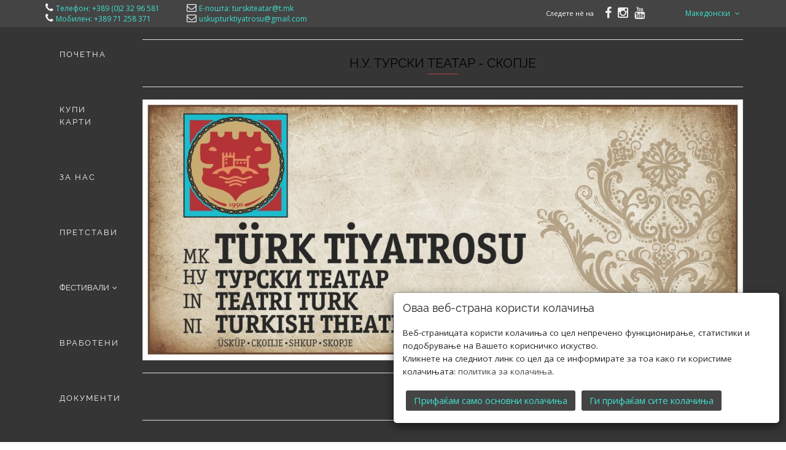

--- FILE ---
content_type: text/html; charset=utf-8
request_url: http://www.turktiyatrosu.mk/mizantrop/
body_size: 15538
content:

<!DOCTYPE html>
<!--[if IE 8 ]><html lang="mk" class="ie ie8 no-js" > <![endif]-->
<!--[if IE 9 ]><html lang="mk" class="ie ie9 no-js" > <![endif]-->
<!--[if (gt IE 9)|!(IE)]><!--><html lang="mk" class="no-js" > <!--<![endif]-->
<head><meta charset="utf-8" /><meta http-equiv="X-UA-Compatible" content="IE=edge" /><meta name="viewport" content="width=device-width, initial-scale=1" /><meta name="MobileOptimized" content="320" /><title>
	Мизантроп
</title><link id="favicon" rel="Shortcut Icon" href="http://www.turktiyatrosu.mk/Files/Write/05958/favicon.ico?v=1" />  
    <link href='//fonts.googleapis.com/css?family=Open+Sans:400,300,400italic,600,600italic,700,700italic,800,800italic&subset=latin,cyrillic-ext' rel='stylesheet' type='text/css' />
<!--<link href='//fonts.googleapis.com/css?family=PT+Sans+Narrow:400,700&subset=latin,cyrillic,latin-ext,cyrillic-ext' rel='stylesheet' type='text/css'>
<link href='//fonts.googleapis.com/css?family=Tenor+Sans&subset=latin,latin-ext,cyrillic' rel='stylesheet' type='text/css'>
<link href='//fonts.googleapis.com/css?family=Open+Sans+Condensed:300,300italic,700&subset=latin,cyrillic-ext,greek-ext,greek,vietnamese,latin-ext,cyrillic' rel='stylesheet' type='text/css'>-->
<link href='/Files/Themes/Allure/css/font.css' rel='stylesheet' type='text/css'>

<link rel="stylesheet" type="text/css" href="http://wmk-ci.xsoftstatic.com/write/minified/css-allure_74D635B156609963069708E6097B9085FBF2DE30.css" />   
<link rel='stylesheet' type='text/css' href='http://wmk-ci.xsoftstatic.com/write/minified/css-runtime-common_8FABE9A003C5F579193D61483624BEFBF467F168.css'/><link rel='stylesheet' type='text/css' href='http://wmk-ci.xsoftstatic.com/write/minified/css-design-runtime-common_953D27DAA03AA4459146501593C111F1364E35E6.css'/><link rel='stylesheet' type='text/css' href='http://wmk-ci.xsoftstatic.com/write/minified/css-runtime-gallery_A6AFAFA3A3D4CE9AB7CA7B832049FF406243B9F8.css'/><link rel='stylesheet' type='text/css' href='http://wmk-ci.xsoftstatic.com/write/minified/css-design-runtime-common-Allure_EA7501E28CD2D7A35DA947DEC86D52E814B8DB48.css'/><link rel="stylesheet" type="text/css" href="http://wmk-ci.xsoftstatic.com/write/minified/theme_color_allure_red_A9853954138BCA80E7F77EB7EB94082AAFE1EFE8.css" id="themeColor"/><link rel="stylesheet" type="text/css" href="http://wmk-ci.xsoftstatic.com/write/minified/css_custom_05958_allure_064509293D738B9AAF5990B4617B94588D87E846.css" /><meta name="author" content="Turski Teatar" /><meta name="og:title" content="Мизантроп" property="og:title" /><meta name="og:site_name" content="turktiyatrosu.mk" property="og:site_name" /><meta name="og:url" content="http://www.turktiyatrosu.mk/mizantrop/" property="og:url" /><meta name="og:type" content="website" property="og:type" /></head>
<body id="body" class=''>
    <form method="post" action="/mizantrop/" id="form1">
<div class="aspNetHidden">
<input type="hidden" name="__EVENTTARGET" id="__EVENTTARGET" value="" />
<input type="hidden" name="__EVENTARGUMENT" id="__EVENTARGUMENT" value="" />
<input type="hidden" name="__VIEWSTATE" id="__VIEWSTATE" value="IMZH9Y7c1UejrXBkEhK2enlqmnCOMiPnU1PgxAx1ShpzwLXF0uTXKpCpWKuNeciBUOfOJoPUgUXni21wjrmpr2ZW+s+F/Bktc6AY7wAB19894OczTHuysQiDeZfSATOCHUBFsI1x6w7s2x2UXUb2k9T0pnszd1BSHTN3pTXmxWf7SDL0+i6Lb1yL7Nt+/n3G+xAnfU08Gog54Hnk8LuXNFC6gWCwoOFALzcUWxGHveD8Gzs65eBhxjIII1IybH0YHVWNCl7nm0U52Lnjii0Y+lAK9rckSFu2g3e6cfIQlOYVujSrkWub30GtIw2Z+g+PoP66LMM3O6/dfmZarMsHjeWIkY2CMW07xQRQWh7WOdeCkwjC3RoOHa7oJlnI+WIgMU5grA==" />
</div>

<script type="text/javascript">
//<![CDATA[
var theForm = document.forms['form1'];
if (!theForm) {
    theForm = document.form1;
}
function __doPostBack(eventTarget, eventArgument) {
    if (!theForm.onsubmit || (theForm.onsubmit() != false)) {
        theForm.__EVENTTARGET.value = eventTarget;
        theForm.__EVENTARGUMENT.value = eventArgument;
        theForm.submit();
    }
}
//]]>
</script>


<div class="aspNetHidden">

	<input type="hidden" name="__VIEWSTATEGENERATOR" id="__VIEWSTATEGENERATOR" value="410D318D" />
	<input type="hidden" name="__VIEWSTATEENCRYPTED" id="__VIEWSTATEENCRYPTED" value="" />
</div>
        
    

        
        <!-- start MAIN CONTENT -->
        <div class="mainContent base-master-element ">
            
            
                
    <div class="clear"></div>
    <div id="pageWrapper" class="site-wrapper  separate-content-from-top-elements show-page-tile">
    <header class="header navbar navbar-default navbar-static-top">
        <div id="m_thWrap" class="topHeaderWrap front-topbar">
        <div id="m_topHeader" class="topHeader container">      
        
<div id="m_ctl00_r" class="xs-portlet-wrap resizable-portlet-wrap res_table_wrap_runtime">
	
    
            <table style="width:100%;" border="0px" class="res_table">
                <tr>                
                                 
            <td id="19935709_0" xs_layout_content_type_id="0" class="res-td xs-horizontal-center xs-vertical-top" style="width:20.088%;text-align:center!important;vertical-align:top!important;padding-right:0.000px;">
<div id="r" class="xs-portlet-icon">
		
    <div style='text-align: left;'><a href='javascript:void(0)' target='_self'><i class='fa fa-phone' style='font-size: 16px; color: #ffffff;'></i><span class="simple-icon-text small" style="color: ;">Телефон: +389 (0)2 32 96 581</span></a></div>
    <div class="clearfix">
    </div>

	</div>

<div id="r" class="xs-portlet-icon">
		
    <div style='text-align: left;'><a href='javascript:void(0)' target='_self'><i class='fa fa-phone' style='font-size: 16px; color: #ffffff;'></i><span class="simple-icon-text small" style="color: ;">Мобилен: +389 71 258 371</span></a></div>
    <div class="clearfix">
    </div>

	</div>
</td>
	   
                                 
            <td id="19935709_1" xs_layout_content_type_id="1" class="res-td xs-horizontal-center xs-vertical-top" style="width:22.193%;text-align:center!important;vertical-align:top!important;padding-left:0.000px;padding-right:0.000px;">
<div id="r" class="xs-portlet-icon">
		
    <div style='text-align: left;'><a href='javascript:void(0)' target='_self'><i class='fa fa-envelope-o' style='font-size: 16px; color: #ffffff;'></i><span class="simple-icon-text small" style="color: ;">Е-пошта: turskiteatar@t.mk</span></a></div>
    <div class="clearfix">
    </div>

	</div>

<div id="r" class="xs-portlet-icon">
		
    <div style='text-align: left;'><a href='javascript:void(0)' target='_self'><i class='fa fa-envelope-o' style='font-size: 16px; color: #ffffff;'></i><span class="simple-icon-text small" style="color: ;">uskupturktiyatrosu@gmail.com</span></a></div>
    <div class="clearfix">
    </div>

	</div>
</td>
	   
                                 
            <td id="19935709_2" xs_layout_content_type_id="2" class="res-td xs-horizontal-center xs-vertical-middle" style="width:36.316%;text-align:center!important;vertical-align:middle!important;padding-left:0.000px;padding-right:0.000px;">
 <div id="r" class="xs-portlet-wrap xs-portlet-wrap-html-content" style="width:100%;">
		        
    <div style="text-align: right;"><span style="color:#FFFFFF;"><span style="font-family: &quot;Open Sans&quot;, Verdana; font-size: 11px; line-height: 15.7143px; text-align: right;">Следете н&egrave; на</span></span></div>

    <div class="clearfix"></div>       

	</div></td>
	   
                                 
            <td id="19935709_3" xs_layout_content_type_id="3" class="res-td xs-horizontal-center xs-vertical-middle" style="width:7.281%;text-align:center!important;vertical-align:middle!important;padding-left:0.000px;padding-right:0.000px;">
<div id="m_ctl00_rr_ctl00_3_r_3" class="social-links-wrap xs-portlet-wrap horizontal">
		
    <div style="text-align: right;"><a target="_blank" href="https://www.facebook.com/uskupturktiyatrosu/"><i style="color: #eeeeee; font-size: 20px; line-height: 20px" class="fa fa-facebook icon-social-small"></i></a><a target="_blank" href="https://www.instagram.com/turktiyatrosu/?hl=en"><i style="color: #eeeeee; font-size: 20px; line-height: 20px" class="fa fa-instagram icon-social-small"></i></a><a target="_blank" href="https://www.youtube.com/channel/UCd1Wd_xq-2PHfEr-BbAMKzw"><i style="color: #eeeeee; font-size: 20px; line-height: 20px" class="fa fa-youtube icon-social-small"></i></a></div>

	</div></td>
	   
                                 
            <td id="19935709_4" xs_layout_content_type_id="4" class="res-td xs-horizontal-center xs-vertical-middle" style="width:14.035%;text-align:center!important;vertical-align:middle!important;padding-left:0.000px;">
<div id="m_ctl00_rr_ctl00_4_r_4">
		
    <div id="pnlLCR" class="languages-and-currencies-portlet-wrap" style="text-align: right;">
			
        
        
        <div id="m_ctl00_rr_ctl00_4_divLanguagesR_4" class="dropdown language public-page-languages">
            <a data-close-others="true" data-hover="dropdown" data-toggle="dropdown" class="dropdown-toggle" href="#">
                <img src="/Files/Themes/Admin/Images/flags/mk.png" id="m_ctl00_rr_ctl00_4_imgCurrentLanguageR_4" class="current-language-img" style="display:none" />
                <span id="m_ctl00_rr_ctl00_4_lblCurrentLanguageR_4">Македонски</span>
                <i class="fa fa-angle-down"></i></a>
            <ul class="dropdown-menu ul-public-languages">
                <li><a href="/mizantrop"><img src="/Files/Themes/Admin/Images/flags/mk.png" />Македонски</a></li><li><a href="/tr/misanthrope"><img src="/Files/Themes/Admin/Images/flags/tr.png" />Turkish</a></li><li><a href="/sq/404-Page-Not-Found.aspx"><img src="/Files/Themes/Admin/Images/flags/al.png" />Albanian</a></li>
            </ul>
        </div>
        
            
        
        
    
		</div>

	</div>
</td>
	   
        
                </tr>
            </table>
            <div class="clearfix"></div>
        

</div>       
        </div>
        </div>
        <div id="m_mhWrap" class="mainHeaderWrap "> 
        <div id="m_mainHeader" class="mainHeader container">
        
<div id="m_ctl01_r" class="xs-portlet-wrap resizable-portlet-wrap res_table_wrap_runtime">
	
    
            <table style="width:100%;" border="0px" class="res_table">
                <tr>                
                                 
            <td id="19935710_0" xs_layout_content_type_id="0" class="res-td xs-horizontal-left xs-vertical-bottom" style="width:14.123%;text-align:left!important;vertical-align:bottom!important;padding-right:0.000px;">
<div class="headerMenuPortletWrap">
    
    <div id="m_ctl01_rr_ctl00_0_r_0" class="xs-portlet-header-menu navigation-container">
		   
        <a data-target=".header-menu-portlet" data-toggle="collapse" class="navbar-toggle btn navbar-btn" href="javascript:;"><span class="icon-bar"></span><span class="icon-bar"></span><span class="icon-bar"></span></a><div class="clearfix"></div><div class="navbar-collapse header-menu-portlet collapse" style="height: auto;"><ul class="nav navbar-nav"><li><a xs-id="19935736_1" onclick="header_menu_save_clicked_item('19935736_1');" href="http://www.turktiyatrosu.mk/" target="_self">ПОЧЕТНА</a></li><li><a xs-id="19935736_2" onclick="header_menu_save_clicked_item('19935736_2');" href="https://www.karti.com.mk/turski-teatar.nspx" target="_blank">КУПИ КАРТИ</a></li><li><a xs-id="19935736_3" onclick="header_menu_save_clicked_item('19935736_3');" href="http://www.turktiyatrosu.mk/osnovanje/" target="_self">ЗА НАС</a></li><li><a xs-id="19935736_4" onclick="header_menu_save_clicked_item('19935736_4');" href="http://www.turktiyatrosu.mk/pretstavi/" target="_self">ПРЕТСТАВИ</a></li><li class="dropdown"><a  class="dropdown-toggle" data-toggle="dropdown" data-hover="dropdown" data-delay="0" data-close-others="false" href="javascript:void(0)">ФЕСТИВАЛИ<i class="fa fa-angle-down"></i></a><ul class="dropdown-menu"><li><a xs-id="19935736_5" onclick="header_menu_save_clicked_item('19935736_5');" href="http://www.turktiyatrosu.mk/uskana-fest-rapunzel/" target="_self">1. ТФ УСКАНА ФЕСТ</a></li><li><a xs-id="19935736_6" onclick="header_menu_save_clicked_item('19935736_6');" href="http://www.turktiyatrosu.mk/55vojdanfl/" target="_self">55 МТФ ВОЈДАН ЧЕРНОДРИНСКИ</a></li><li><a xs-id="19935736_7" onclick="header_menu_save_clicked_item('19935736_7');" href="http://www.turktiyatrosu.mk/ohridsko-masakr-mk/" target="_self">60. OХРИДСКО ЛЕТО</a></li><li><a xs-id="19935736_8" onclick="header_menu_save_clicked_item('19935736_8');" href="http://www.turktiyatrosu.mk/shekspirfest-lear/" target="_self">6. ИТФ ШЕКСПИР ФЕСТИВАЛ Битола</a></li><li><a xs-id="19935736_9" onclick="header_menu_save_clicked_item('19935736_9');" href="http://www.turktiyatrosu.mk/prizren-lear/" target="_self">ПРИЗРЕН ТУРНЕА 18</a></li><li><a xs-id="19935736_10" onclick="header_menu_save_clicked_item('19935736_10');" href="http://www.turktiyatrosu.mk/vojdan-lear/" target="_self">53. МТФ "ВОЈДАН ЧЕРНОДРИНСКИ" </a></li><li><a xs-id="19935736_11" onclick="header_menu_save_clicked_item('19935736_11');" href="http://www.turktiyatrosu.mk/bursa-othello-mk/" target="_self">5. МТФ НА БАЛКАНСКИТЕ ЗЕМЈИ БУРСА, Р. ТУРЦИЈА</a></li><li><a xs-id="19935736_12" onclick="header_menu_save_clicked_item('19935736_12');" href="http://www.turktiyatrosu.mk/othello-bilecik/" target="_self">12. МТФ Билеџик</a></li><li><a xs-id="19935736_13" onclick="header_menu_save_clicked_item('19935736_13');" href="http://www.turktiyatrosu.mk/synergy-othello/" target="_self">1. SYNERGY</a></li><li><a xs-id="19935736_14" onclick="header_menu_save_clicked_item('19935736_14');" href="http://www.turktiyatrosu.mk/ohr-lear/" target="_self">57. OХРИДСКО ЛЕТО</a></li><li><a xs-id="19935736_15" onclick="header_menu_save_clicked_item('19935736_15');" href="http://www.turktiyatrosu.mk/infant-otelo/" target="_self">44. ИНФАНТ</a></li><li><a xs-id="19935736_16" onclick="header_menu_save_clicked_item('19935736_16');" href="http://www.turktiyatrosu.mk/festial-bitola-otelo/" target="_self">5. ИТФ ШЕКСПИР ФЕСТИВАЛ - Битола</a></li><li><a xs-id="19935736_17" onclick="header_menu_save_clicked_item('19935736_17');" href="http://www.turktiyatrosu.mk/varna-otelo/" target="_self">25. ИТФ „Варненско лето“ Варна, Р.Бугарија</a></li><li><a xs-id="19935736_18" onclick="header_menu_save_clicked_item('19935736_18');" href="http://www.turktiyatrosu.mk/vojdan-otelo/" target="_self">52. МАКЕДОНСКИОТ ТЕАТАРСКИ ФЕСТИВАЛ "ВОЈДАН ЧЕРНОДРИНСКИ" </a></li><li><a xs-id="19935736_19" onclick="header_menu_save_clicked_item('19935736_19');" href="http://www.turktiyatrosu.mk/gostuvanje-novi-sad/" target="_self">ГОСТУВАЊЕ - НОВИ САД</a></li><li><a xs-id="19935736_20" onclick="header_menu_save_clicked_item('19935736_20');" href="http://www.turktiyatrosu.mk/56-ohridsko-leto-kopija-mk/" target="_self">56. OХРИДСКО ЛЕТО – ОХРИД</a></li><li><a xs-id="19935736_21" onclick="header_menu_save_clicked_item('19935736_21');" href="http://www.turktiyatrosu.mk/prizren-turnea-onalt/" target="_self">ПРИЗРЕН ТУРНЕА 16</a></li><li><a xs-id="19935736_22" onclick="header_menu_save_clicked_item('19935736_22');" href="http://www.turktiyatrosu.mk/festival-shbitola/" target="_self">4. ИТФ ШЕКСПИР ФЕСТИВАЛ - БИТОЛА</a></li><li><a xs-id="19935736_23" onclick="header_menu_save_clicked_item('19935736_23');" href="http://www.turktiyatrosu.mk/vojdan-cernodrinski/" target="_self">51.МАКЕДОНСКИ ТЕАТАРСКИ ФЕСТИВАЛ „ВОЈДАН ЧЕРНОДРИНСКИ“</a></li><li><a xs-id="19935736_24" onclick="header_menu_save_clicked_item('19935736_24');" href="http://www.turktiyatrosu.mk/bursa-prometej/" target="_self">3. МТФ НА БАЛКАНСКИТЕ ЗЕМЈИ БУРСА, Р. ТУРЦИЈА</a></li><li><a xs-id="19935736_25" onclick="header_menu_save_clicked_item('19935736_25');" href="http://www.turktiyatrosu.mk/festival-bursa/" target="_self">2. МТФ НА БАЛКАНСКИТЕ ЗЕМЈИ БУРСА, Р. ТУРЦИЈА</a></li><li><a xs-id="19935736_26" onclick="header_menu_save_clicked_item('19935736_26');" href="http://www.turktiyatrosu.mk/kumanvo-komgreski/" target="_self">19.МТФ ДЕНОВИ НА КОМЕДИЈА - Куманово</a></li><li><a xs-id="19935736_27" onclick="header_menu_save_clicked_item('19935736_27');" href="http://www.turktiyatrosu.mk/fiat-prometej-kopija-mk/" target="_self">30. ФИАТ - Подгорица, Црна Гора 2015</a></li><li><a xs-id="19935736_28" onclick="header_menu_save_clicked_item('19935736_28');" href="http://www.turktiyatrosu.mk/gostuvanje-radovis/" target="_self">Гостување - Радовиш</a></li><li><a xs-id="19935736_29" onclick="header_menu_save_clicked_item('19935736_29');" href="http://www.turktiyatrosu.mk/ohridsko-leto/" target="_self">ОХРИДСКО ЛЕТО - СЛУГА НА ДВАЈЦА ГОСПОДАРИ</a></li><li><a xs-id="19935736_30" onclick="header_menu_save_clicked_item('19935736_30');" href="http://www.turktiyatrosu.mk/sibenik-fest/" target="_self">ШИБЕНИК ФЕСТ</a></li><li><a xs-id="19935736_31" onclick="header_menu_save_clicked_item('19935736_31');" href="http://www.turktiyatrosu.mk/mizantrop-ohridsko-leto/" target="_self">ОХРИДСКО ЛЕТО 2013 - МИЗАНТРОП</a></li><li><a xs-id="19935736_32" onclick="header_menu_save_clicked_item('19935736_32');" href="http://www.turktiyatrosu.mk/festival-sabandzi/" target="_self">ФЕСТИВАЛ САБАНЏИ</a></li><li><a xs-id="19935736_33" onclick="header_menu_save_clicked_item('19935736_33');" href="http://www.turktiyatrosu.mk/prizren-turneja/" target="_self">ПРИЗРЕН ТУРНЕЈА</a></li><li><a xs-id="19935736_34" onclick="header_menu_save_clicked_item('19935736_34');" href="http://www.turktiyatrosu.mk/gostuvanje-resen-kopija-mk/" target="_self">ГОСТУВАЊЕ - РЕСЕН</a></li><li><a xs-id="19935736_35" onclick="header_menu_save_clicked_item('19935736_35');" href="http://www.turktiyatrosu.mk/gostuvanje-struga-mk/" target="_self">ГОСТУВАЊЕ - СТРУГА</a></li></ul></li><li><a xs-id="19935736_5" onclick="header_menu_save_clicked_item('19935736_5');" href="http://www.turktiyatrosu.mk/vraboteni/" target="_self">ВРАБОТЕНИ</a></li><li><a xs-id="19935736_6" onclick="header_menu_save_clicked_item('19935736_6');" href="http://www.turktiyatrosu.mk/dokumenti/" target="_self">ДОКУМЕНТИ</a></li><li><a xs-id="19935736_7" onclick="header_menu_save_clicked_item('19935736_7');" href="http://www.turktiyatrosu.mk/kontakt/" target="_self">КОНТАКТ</a></li></ul><div class="clearfix"></div></div>       
    
	</div>
</div></td>
	   
                                 
            <td id="19935710_1" xs_layout_content_type_id="1" class="res-td xs-horizontal-right xs-vertical-top" style="width:85.877%;text-align:right!important;vertical-align:top!important;padding-left:0.000px;">
<hr id="m_ctl01_rr_ctl00_1_lineSeparatorR_1" class="portlet-line-separator"></hr>
<div style="text-align: center;" class="xs-portlet-title-wrap h2-title title-align-center "><h2 class="xs-portlet-title ">Н.У. ТУРСКИ ТЕАТАР - СКОПЈЕ</h2></div>
<hr id="m_ctl01_rr_ctl02_1_lineSeparatorR_1" class="portlet-line-separator"></hr>
<div id="r" class="xs-portlet-wrap image-portlet-wrap">
		
    <div id="imgWrapR" class="" style="margin: 0 auto;width:100.0001%;">
    <a href='http://www.turktiyatrosu.mk/' ><img style='width:100%;' src='http://wmk-ci.xsoftstatic.com/Write/05958/Images/OTHELLO/WhatsApp-Image-2024-12-27-at-16.22.51_a49062af.jpg' /></a>
    </div>

	</div>
<hr id="m_ctl01_rr_ctl04_1_lineSeparatorR_1" class="portlet-line-separator"></hr>
<div style="text-align: center;" class="xs-portlet-title-wrap h2-title title-align-center "><h2 class="xs-portlet-title ">1950 - 2025</h2></div>
<hr id="m_ctl01_rr_ctl06_1_lineSeparatorR_1" class="portlet-line-separator"></hr></td>
	   
        
                </tr>
            </table>
            <div class="clearfix"></div>
        

</div>
        </div>
        </div>                
    </header>
    <div class="min-content-height">
     <div id="m_phWrap" class="pageHeaderWrap breadcrumbs margin-bottom-40">
       <div id="m_pageHeader" class=" container">
            <h1 id="m_pageTitle">Мизантроп</h1>
        </div>
     </div>
        
        <div id="m_mainContent" class="mainContent ">
            <div id="m_mainContentContainer" class=" container">
            <div id="m_contentRow" class=" row">   
                
                <div id="m_centerColumn" class="twoColumnsPage_LeftCol_Big col-md-8">
                    <div id="m_centerColInside" class="inside-column-wrap">
                    
<div id="r" class="xs-portlet-wrap image-portlet-wrap">
	
    <div id="imgWrapR" class="" style="margin: 0 auto;width:100.0001%;">
    <img style='width:100%;' src='http://wmk-ci.xsoftstatic.com/Write/05958/Images/Turski-Teatar/Pretstavi/Mizantrop/PLAKAT-bela-verzija.jpg' />
    </div>

</div>
<div style="text-align: left;" class="xs-portlet-title-wrap h2-title title-align-left "><h2 class="xs-portlet-title ">МИЗАНТРОП</h2></div>
 <div id="r" class="xs-portlet-wrap xs-portlet-wrap-html-content" style="width:100%;">
	        
    <h2 style="color: rgb(53, 53, 53); font-family: RalewayRegular, 'Open Sans', Verdana !important; background-color: rgb(255, 255, 255);"><small>по Жан Батист Поклен МОЛИЕР Ла ФОНТЕН и други </small></h2>

    <div class="clearfix"></div>       

</div>
 <div id="r" class="xs-portlet-wrap xs-portlet-wrap-html-content" style="width:100%;">
	        
    <p><strong>&nbsp;Режија:</strong> Драгана МИЛОШЕВСКИ &nbsp;ПОПОВА<br />
<strong>Драматург: </strong>Катерина МОМЕВА<br />
<strong>Сценограф: </strong>Кирил ВАСИЛЕВ<br />
<strong>Костимограф: </strong>Елена ВАНГЕЛОВСКА<br />
<strong>Композитор:&nbsp;</strong> Ирена ПОПОВИЌ<br />
<strong>Асистент на режија:</strong> Розета ПЕТКОВСКА<br />
<strong>Асистент на драматург:</strong> Катерина КИТОСКА<br />
<strong>Асистент на на сценограф:</strong> Енес ДЕАРИ<br />
&nbsp;<br />
<strong>Лица: &nbsp;</strong><br />
АЛСЕСТ: Селпин KЕРИМ<br />
СЕЛИМЕНА: Сузан АКБЕЛГЕ<br />
ОРОНТ: Џенап САМЕТ<br />
ФИЛЕНТ: Неат АЛИ<br />
ЕЛИЈАНТА: Билјана ЈОВАНОВСКА<br />
АРСИНОЈА: Фунда ИБРАХИМ<br />
КЛИТАНДР: Зиба РАДОНЧИЌ<br />
АКАСТ: Аксел МЕХМЕT<br />
БАСК: Осман АЛИ&nbsp;<br />
&nbsp;Театарската трупа на Ла Фонтен:<br />
&nbsp;&nbsp;&nbsp;&nbsp;&nbsp;&nbsp; &nbsp;&nbsp;&nbsp; Јеткин СЕЗАИР<br />
&nbsp;&nbsp;&nbsp;&nbsp;&nbsp;&nbsp; &nbsp;&nbsp;&nbsp; Инес РАДОНЧИЌ<br />
&nbsp;&nbsp;&nbsp;&nbsp;&nbsp;&nbsp; &nbsp;&nbsp;&nbsp; Сема МУРТЕЗА<br />
&nbsp;&nbsp;&nbsp;&nbsp;&nbsp;&nbsp; &nbsp;&nbsp;&nbsp; Емине ХАЛИЛ<br />
&nbsp;&nbsp;&nbsp;&nbsp;&nbsp;&nbsp; &nbsp;&nbsp;&nbsp; Жале ОСМАНИ<br />
&nbsp;<br />
<strong>Испициент:</strong> Рамадан ИБРАХИМ<br />
<strong>Организатор: </strong>Мухамед БАКИОВСКИ<br />
&nbsp;<br />
<strong>Директор:</strong> Атила КЛИНЧЕ&nbsp;<br />
&nbsp;<br />
<strong>Шеф на сцена: </strong>Зекирја АБДИ<br />
<strong>Декоратери:</strong> Мемет ИСМАИЛ, Суад РАХМАН, Џенгиз ХАЛИЛ, Џелал ЉУЖА,&nbsp;Африм РУСТЕМИ, Сулејман БРАХИМИ, Џанер МУСИЌ,&nbsp;Алмир ЛИМА, Ремзи АЛИЛИ<br />
<strong>Тон:</strong> Фахредин БУШИ<br />
Помошник на тон: Левент ИБРАХИМ<br />
<strong>Cветло:</strong> Орхан МЕХМЕД<br />
<strong>Помошник на светло:</strong> Бекир КУБУР<br />
<strong>Реквизита: </strong>Танкут ИБРАИМ, Исни ВИЉА<br />
<strong>Гардероба</strong>: Муаља САЛИХУ, Аднан РЕЏЕП, Атиџе ДЕМИРИ<br />
<strong>Шминка:</strong>&nbsp; Авди БИЛАЛ, Нора ПИТАРКА&nbsp;&nbsp;&nbsp;&nbsp;&nbsp;&nbsp;&nbsp;&nbsp;&nbsp;&nbsp;&nbsp;<br />
<strong>Изработка на декор: </strong>&nbsp;Исмаил НУРИ<br />
<strong>Изработка на костими:</strong> Керим ЕТЕМИ, Хулија РУСТЕМИ, Кадрие АВДИ<br />
&nbsp;<br />
Проектот е финансиран од Министерството за култура на Р. Македонија<br />
Продукција &nbsp;&ndash; НУ Турски Театар, јули, 2013</p>

    <div class="clearfix"></div>       

</div>
<div class="blankSeparatorPortletWrap">
        
    <div id="r" class="xs-portlet-blank-separator">
	
        <div id="divBlankSeparatorR" class="blank-separator" style="height: 20px"></div>
    
</div>
</div>
<div style="text-align: left;" class="xs-portlet-title-wrap h2-title title-align-left "><h2 class="xs-portlet-title ">Слики од претставата</h2></div>
<div class="galleryPortletWrap">
    
    <div id="m_ctl08_r" class="xs-portlet-wrap gallery-portlet-wrap">
	
        <div id="galleryR2745220" class="gallery">
            
                    <a style="" class="galleryThumbnail " href="http://wmk-ci.xsoftstatic.com/Write/05958/Images/Turski-Teatar/Pretstavi/Mizantrop/_DSC0383.jpg"><img src="http://wmk-ci.xsoftstatic.com/Write/05958/Images/Turski-Teatar/Pretstavi/Mizantrop/_DSC0383.jpg" title="" alt="" /><div class="gallery-image-hover-wrap"><i class="on-hover-gallery-icon fa fa-image"></i></div></a>
                
                    <a style="" class="galleryThumbnail " href="http://wmk-ci.xsoftstatic.com/Write/05958/Images/Turski-Teatar/Pretstavi/Mizantrop/_DSC0387.jpg"><img src="http://wmk-ci.xsoftstatic.com/Write/05958/Images/Turski-Teatar/Pretstavi/Mizantrop/_DSC0387.jpg" title="" alt="" /><div class="gallery-image-hover-wrap"><i class="on-hover-gallery-icon fa fa-image"></i></div></a>
                
                    <a style="" class="galleryThumbnail " href="http://wmk-ci.xsoftstatic.com/Write/05958/Images/Turski-Teatar/Pretstavi/Mizantrop/_DSC0448.jpg"><img src="http://wmk-ci.xsoftstatic.com/Write/05958/Images/Turski-Teatar/Pretstavi/Mizantrop/_DSC0448.jpg" title="" alt="" /><div class="gallery-image-hover-wrap"><i class="on-hover-gallery-icon fa fa-image"></i></div></a>
                
                    <a style="" class="galleryThumbnail " href="http://wmk-ci.xsoftstatic.com/Write/05958/Images/Turski-Teatar/Pretstavi/Mizantrop/_DSC0463.jpg"><img src="http://wmk-ci.xsoftstatic.com/Write/05958/Images/Turski-Teatar/Pretstavi/Mizantrop/_DSC0463.jpg" title="" alt="" /><div class="gallery-image-hover-wrap"><i class="on-hover-gallery-icon fa fa-image"></i></div></a>
                
                    <a style="" class="galleryThumbnail " href="http://wmk-ci.xsoftstatic.com/Write/05958/Images/Turski-Teatar/Pretstavi/Mizantrop/_DSC0479.jpg"><img src="http://wmk-ci.xsoftstatic.com/Write/05958/Images/Turski-Teatar/Pretstavi/Mizantrop/_DSC0479.jpg" title="" alt="" /><div class="gallery-image-hover-wrap"><i class="on-hover-gallery-icon fa fa-image"></i></div></a>
                
                    <a style="" class="galleryThumbnail " href="http://wmk-ci.xsoftstatic.com/Write/05958/Images/Turski-Teatar/Pretstavi/Mizantrop/_DSC0626.jpg"><img src="http://wmk-ci.xsoftstatic.com/Write/05958/Images/Turski-Teatar/Pretstavi/Mizantrop/_DSC0626.jpg" title="" alt="" /><div class="gallery-image-hover-wrap"><i class="on-hover-gallery-icon fa fa-image"></i></div></a>
                
                    <a style="" class="galleryThumbnail " href="http://wmk-ci.xsoftstatic.com/Write/05958/Images/Turski-Teatar/Pretstavi/Mizantrop/_DSC0638.jpg"><img src="http://wmk-ci.xsoftstatic.com/Write/05958/Images/Turski-Teatar/Pretstavi/Mizantrop/_DSC0638.jpg" title="" alt="" /><div class="gallery-image-hover-wrap"><i class="on-hover-gallery-icon fa fa-image"></i></div></a>
                
                    <a style="" class="galleryThumbnail " href="http://wmk-ci.xsoftstatic.com/Write/05958/Images/Turski-Teatar/Pretstavi/Mizantrop/_DSC0643.jpg"><img src="http://wmk-ci.xsoftstatic.com/Write/05958/Images/Turski-Teatar/Pretstavi/Mizantrop/_DSC0643.jpg" title="" alt="" /><div class="gallery-image-hover-wrap"><i class="on-hover-gallery-icon fa fa-image"></i></div></a>
                
                    <a style="" class="galleryThumbnail " href="http://wmk-ci.xsoftstatic.com/Write/05958/Images/Turski-Teatar/Pretstavi/Mizantrop/_DSC0665.jpg"><img src="http://wmk-ci.xsoftstatic.com/Write/05958/Images/Turski-Teatar/Pretstavi/Mizantrop/_DSC0665.jpg" title="" alt="" /><div class="gallery-image-hover-wrap"><i class="on-hover-gallery-icon fa fa-image"></i></div></a>
                
                    <a style="" class="galleryThumbnail " href="http://wmk-ci.xsoftstatic.com/Write/05958/Images/Turski-Teatar/Pretstavi/Mizantrop/_DSC0674.jpg"><img src="http://wmk-ci.xsoftstatic.com/Write/05958/Images/Turski-Teatar/Pretstavi/Mizantrop/_DSC0674.jpg" title="" alt="" /><div class="gallery-image-hover-wrap"><i class="on-hover-gallery-icon fa fa-image"></i></div></a>
                
                    <a style="" class="galleryThumbnail " href="http://wmk-ci.xsoftstatic.com/Write/05958/Images/Turski-Teatar/Pretstavi/Mizantrop/_DSC0695.jpg"><img src="http://wmk-ci.xsoftstatic.com/Write/05958/Images/Turski-Teatar/Pretstavi/Mizantrop/_DSC0695.jpg" title="" alt="" /><div class="gallery-image-hover-wrap"><i class="on-hover-gallery-icon fa fa-image"></i></div></a>
                
                    <a style="" class="galleryThumbnail " href="http://wmk-ci.xsoftstatic.com/Write/05958/Images/Turski-Teatar/Pretstavi/Mizantrop/_DSC0702.jpg"><img src="http://wmk-ci.xsoftstatic.com/Write/05958/Images/Turski-Teatar/Pretstavi/Mizantrop/_DSC0702.jpg" title="" alt="" /><div class="gallery-image-hover-wrap"><i class="on-hover-gallery-icon fa fa-image"></i></div></a>
                
                    <a style="" class="galleryThumbnail " href="http://wmk-ci.xsoftstatic.com/Write/05958/Images/Turski-Teatar/Pretstavi/Mizantrop/_DSC0703.jpg"><img src="http://wmk-ci.xsoftstatic.com/Write/05958/Images/Turski-Teatar/Pretstavi/Mizantrop/_DSC0703.jpg" title="" alt="" /><div class="gallery-image-hover-wrap"><i class="on-hover-gallery-icon fa fa-image"></i></div></a>
                
                    <a style="" class="galleryThumbnail " href="http://wmk-ci.xsoftstatic.com/Write/05958/Images/Turski-Teatar/Pretstavi/Mizantrop/_DSC0705.jpg"><img src="http://wmk-ci.xsoftstatic.com/Write/05958/Images/Turski-Teatar/Pretstavi/Mizantrop/_DSC0705.jpg" title="" alt="" /><div class="gallery-image-hover-wrap"><i class="on-hover-gallery-icon fa fa-image"></i></div></a>
                
                    <a style="" class="galleryThumbnail " href="http://wmk-ci.xsoftstatic.com/Write/05958/Images/Turski-Teatar/Pretstavi/Mizantrop/_DSC0723.jpg"><img src="http://wmk-ci.xsoftstatic.com/Write/05958/Images/Turski-Teatar/Pretstavi/Mizantrop/_DSC0723.jpg" title="" alt="" /><div class="gallery-image-hover-wrap"><i class="on-hover-gallery-icon fa fa-image"></i></div></a>
                
                    <a style="" class="galleryThumbnail " href="http://wmk-ci.xsoftstatic.com/Write/05958/Images/Turski-Teatar/Pretstavi/Mizantrop/_DSC0766.jpg"><img src="http://wmk-ci.xsoftstatic.com/Write/05958/Images/Turski-Teatar/Pretstavi/Mizantrop/_DSC0766.jpg" title="" alt="" /><div class="gallery-image-hover-wrap"><i class="on-hover-gallery-icon fa fa-image"></i></div></a>
                
                    <a style="" class="galleryThumbnail " href="http://wmk-ci.xsoftstatic.com/Write/05958/Images/Turski-Teatar/Pretstavi/Mizantrop/_DSC0782.jpg"><img src="http://wmk-ci.xsoftstatic.com/Write/05958/Images/Turski-Teatar/Pretstavi/Mizantrop/_DSC0782.jpg" title="" alt="" /><div class="gallery-image-hover-wrap"><i class="on-hover-gallery-icon fa fa-image"></i></div></a>
                
                    <a style="" class="galleryThumbnail " href="http://wmk-ci.xsoftstatic.com/Write/05958/Images/Turski-Teatar/Pretstavi/Mizantrop/_DSC0903.jpg"><img src="http://wmk-ci.xsoftstatic.com/Write/05958/Images/Turski-Teatar/Pretstavi/Mizantrop/_DSC0903.jpg" title="" alt="" /><div class="gallery-image-hover-wrap"><i class="on-hover-gallery-icon fa fa-image"></i></div></a>
                
                    <a style="" class="galleryThumbnail " href="http://wmk-ci.xsoftstatic.com/Write/05958/Images/Turski-Teatar/Pretstavi/Mizantrop/_DSC0913.jpg"><img src="http://wmk-ci.xsoftstatic.com/Write/05958/Images/Turski-Teatar/Pretstavi/Mizantrop/_DSC0913.jpg" title="" alt="" /><div class="gallery-image-hover-wrap"><i class="on-hover-gallery-icon fa fa-image"></i></div></a>
                
                    <a style="" class="galleryThumbnail " href="http://wmk-ci.xsoftstatic.com/Write/05958/Images/Turski-Teatar/Pretstavi/Mizantrop/_DSC0910.jpg"><img src="http://wmk-ci.xsoftstatic.com/Write/05958/Images/Turski-Teatar/Pretstavi/Mizantrop/_DSC0910.jpg" title="" alt="" /><div class="gallery-image-hover-wrap"><i class="on-hover-gallery-icon fa fa-image"></i></div></a>
                
                    <a style="" class="galleryThumbnail " href="http://wmk-ci.xsoftstatic.com/Write/05958/Images/Turski-Teatar/Pretstavi/Mizantrop/_DSC0878.jpg"><img src="http://wmk-ci.xsoftstatic.com/Write/05958/Images/Turski-Teatar/Pretstavi/Mizantrop/_DSC0878.jpg" title="" alt="" /><div class="gallery-image-hover-wrap"><i class="on-hover-gallery-icon fa fa-image"></i></div></a>
                
            <div class="clearfix"></div>
        </div>
        
    
</div>
</div>
                    </div>                   
                                       
                                       
                                       
                </div>
                <div id="m_rigthColumn" class="twoColumnsPage_RightCol_Small col-md-4">
                    <div id="m_rightColInside" class="inside-column-wrap">
                    
<div style="text-align: left;" class="xs-portlet-title-wrap h2-title title-align-left "><h2 class="xs-portlet-title ">Претстави</h2></div>
<div id="m_ctl10_r" class="xs-portlet-vertical-menu">
	
    <div class="sidebar vertical-menu-wrap">
        <ul class="list-group sidebar-menu"><li class="list-group-item"><a xs-id="2745209_1" onclick="vertical_menu_save_clicked_item('2745209_1');" href="http://www.turktiyatrosu.mk/krojachtr-mk/" target="_self"><i class="fa fa-angle-right"></i>КРОЈАЧ ЗА ДАМИ</a></li><li class="list-group-item"><a xs-id="2745209_2" onclick="vertical_menu_save_clicked_item('2745209_2');" href="http://www.turktiyatrosu.mk/florence/" target="_self"><i class="fa fa-angle-right"></i>СЛАВНАТА ФЛОРЕНС</a></li><li class="list-group-item"><a xs-id="2745209_3" onclick="vertical_menu_save_clicked_item('2745209_3');" href="http://www.turktiyatrosu.mk/crni-devici/" target="_self"><i class="fa fa-angle-right"></i>ЦРНИ ДЕВИЦИ</a></li><li class="list-group-item"><a xs-id="2745209_4" onclick="vertical_menu_save_clicked_item('2745209_4');" href="http://www.turktiyatrosu.mk/covekpernica/" target="_self"><i class="fa fa-angle-right"></i>ЧОВЕК ПЕРНИЦА</a></li><li class="list-group-item"><a xs-id="2745209_5" onclick="vertical_menu_save_clicked_item('2745209_5');" href="http://www.turktiyatrosu.mk/orkestar-titanik/" target="_self"><i class="fa fa-angle-right"></i>ОРКЕСТАР ТИТАНИК</a></li><li class="list-group-item"><a xs-id="2745209_6" onclick="vertical_menu_save_clicked_item('2745209_6');" href="http://www.turktiyatrosu.mk/devojcekibritcinja/" target="_self"><i class="fa fa-angle-right"></i>ДЕВОЈЧЕТО СО КИБРИТЧИЊАТА</a></li><li class="list-group-item"><a xs-id="2745209_7" onclick="vertical_menu_save_clicked_item('2745209_7');" href="http://www.turktiyatrosu.mk/zatvoreni-vrati/" target="_self"><i class="fa fa-angle-right"></i>ЗАД ЗАТВОРЕНИ ВРАТИ </a></li><li class="list-group-item"><a xs-id="2745209_8" onclick="vertical_menu_save_clicked_item('2745209_8');" href="http://www.turktiyatrosu.mk/masak-mk/" target="_self"><i class="fa fa-angle-right"></i>БОГ НА МАСАКРОТ</a></li><li class="list-group-item"><a xs-id="2745209_9" onclick="vertical_menu_save_clicked_item('2745209_9');" href="http://www.turktiyatrosu.mk/trisestri/" target="_self"><i class="fa fa-angle-right"></i>ТРИ СЕСТРИ</a></li><li class="list-group-item"><a xs-id="2745209_10" onclick="vertical_menu_save_clicked_item('2745209_10');" href="http://www.turktiyatrosu.mk/crvenkbk/" target="_self"><i class="fa fa-angle-right"></i>ЈУНАЦИ ОД БАЈКИТЕ И ЦРВЕНКАПА</a></li><li class="list-group-item"><a xs-id="2745209_11" onclick="vertical_menu_save_clicked_item('2745209_11');" href="http://www.turktiyatrosu.mk/ana-hana/" target="_self"><i class="fa fa-angle-right"></i>АНА И ХАНА</a></li><li class="list-group-item"><a xs-id="2745209_12" onclick="vertical_menu_save_clicked_item('2745209_12');" href="http://www.turktiyatrosu.mk/sng/" target="_self"><i class="fa fa-angle-right"></i>СРЕЌНА НОВА ГОДИНА</a></li><li class="list-group-item"><a xs-id="2745209_13" onclick="vertical_menu_save_clicked_item('2745209_13');" href="http://www.turktiyatrosu.mk/krallir/" target="_self"><i class="fa fa-angle-right"></i>КРАЛ ЛИР</a></li><li class="list-group-item"><a xs-id="2745209_14" onclick="vertical_menu_save_clicked_item('2745209_14');" href="http://www.turktiyatrosu.mk/othelo/" target="_self"><i class="fa fa-angle-right"></i>ОТЕЛО </a></li><li class="list-group-item"><a xs-id="2745209_15" onclick="vertical_menu_save_clicked_item('2745209_15');" href="http://www.turktiyatrosu.mk/strk-leylek/" target="_self"><i class="fa fa-angle-right"></i>ХАЛИФОТ ШТРК</a></li><li class="list-group-item"><a xs-id="2745209_16" onclick="vertical_menu_save_clicked_item('2745209_16');" href="http://www.turktiyatrosu.mk/pegi-pikit-go-gleda-liceto-na-bog/" target="_self"><i class="fa fa-angle-right"></i>Пеги Пикит го гледа лицето на бог</a></li><li class="list-group-item"><a xs-id="2745209_17" onclick="vertical_menu_save_clicked_item('2745209_17');" href="http://www.turktiyatrosu.mk/komedija-na-greshki/" target="_self"><i class="fa fa-angle-right"></i>Комедија на грешки</a></li><li class="list-group-item"><a xs-id="2745209_18" onclick="vertical_menu_save_clicked_item('2745209_18');" href="http://www.turktiyatrosu.mk/sluga-na-dvajca-gospodari/" target="_self"><i class="fa fa-angle-right"></i>Слуга на двајца господари</a></li><li class="list-group-item"><a xs-id="2745209_19" onclick="vertical_menu_save_clicked_item('2745209_19');" href="http://www.turktiyatrosu.mk/generalna-proba-na-samoubistvo/" target="_self"><i class="fa fa-angle-right"></i>Генерална проба на самоубиство</a></li><li class="list-group-item"><a xs-id="2745209_20" onclick="vertical_menu_save_clicked_item('2745209_20');" href="http://www.turktiyatrosu.mk/prometej/" target="_self"><i class="fa fa-angle-right"></i>Прометеј</a></li><li class="list-group-item"><a xs-id="2745209_21" onclick="vertical_menu_save_clicked_item('2745209_21');" href="http://www.turktiyatrosu.mk/son-na-letnata-nok-popovski/" target="_self"><i class="fa fa-angle-right"></i>Сон на летната ноќ</a></li><li class="list-group-item"><a xs-id="2745209_22" onclick="vertical_menu_save_clicked_item('2745209_22');" href="http://www.turktiyatrosu.mk/vojnikot-falbadzija/" target="_self"><i class="fa fa-angle-right"></i>Војникот фалбаџија</a></li><li class="list-group-item"><a xs-id="2745209_23" onclick="vertical_menu_save_clicked_item('2745209_23');" href="http://www.turktiyatrosu.mk/kamen/" target="_self"><i class="fa fa-angle-right"></i>Камен</a></li><li class="list-group-item"><a xs-id="2745209_24" onclick="vertical_menu_save_clicked_item('2745209_24');" href="http://www.turktiyatrosu.mk/kelavoto-momce-i-volsebniot-pecat/" target="_self"><i class="fa fa-angle-right"></i>Ќелавото момче и волшебниот печат</a></li><li class="list-group-item"><a xs-id="2745209_25" onclick="vertical_menu_save_clicked_item('2745209_25');" href="http://www.turktiyatrosu.mk/mizantrop/" target="_self"><i class="fa fa-angle-right"></i>Мизантроп</a></li><li class="list-group-item"><a xs-id="2745209_26" onclick="vertical_menu_save_clicked_item('2745209_26');" href="http://www.turktiyatrosu.mk/sekspir-vo-prikazni/" target="_self"><i class="fa fa-angle-right"></i>Шекспир во приказни</a></li><li class="list-group-item"><a xs-id="2745209_27" onclick="vertical_menu_save_clicked_item('2745209_27');" href="http://www.turktiyatrosu.mk/site-moi-sinovi/" target="_self"><i class="fa fa-angle-right"></i>Сите мои синови</a></li><li class="list-group-item"><a xs-id="2745209_28" onclick="vertical_menu_save_clicked_item('2745209_28');" href="http://www.turktiyatrosu.mk/koga-lisjata-pagaat/" target="_self"><i class="fa fa-angle-right"></i>Кога лисјата паѓаат</a></li><li class="list-group-item"><a xs-id="2745209_29" onclick="vertical_menu_save_clicked_item('2745209_29');" href="http://www.turktiyatrosu.mk/maliot-princ/" target="_self"><i class="fa fa-angle-right"></i>Малиот принц</a></li><li class="list-group-item"><a xs-id="2745209_30" onclick="vertical_menu_save_clicked_item('2745209_30');" href="http://www.turktiyatrosu.mk/seherezada/" target="_self"><i class="fa fa-angle-right"></i>Приказната за Шехерезада и Шахријарх</a></li><li class="list-group-item"><a xs-id="2745209_31" onclick="vertical_menu_save_clicked_item('2745209_31');" href="http://www.turktiyatrosu.mk/dolgo-patuvanje/" target="_self"><i class="fa fa-angle-right"></i>Долго патување во ноќта</a></li><li class="list-group-item"><a xs-id="2745209_32" onclick="vertical_menu_save_clicked_item('2745209_32');" href="http://www.turktiyatrosu.mk/son-na-letnata-nok/" target="_self"><i class="fa fa-angle-right"></i>Сон на летната ноќ</a></li><li class="list-group-item"><a xs-id="2745209_33" onclick="vertical_menu_save_clicked_item('2745209_33');" href="http://www.turktiyatrosu.mk/rumi/" target="_self"><i class="fa fa-angle-right"></i>Крилја во огнена душа</a></li><li class="list-group-item"><a xs-id="2745209_34" onclick="vertical_menu_save_clicked_item('2745209_34');" href="http://www.turktiyatrosu.mk/godo/" target="_self"><i class="fa fa-angle-right"></i>Чекајќи го Годо</a></li></ul>
    </div>

</div>
                    </div>
                </div>
            </div>
            </div>   
        </div>        
        
        </div>
    <footer>
        <div id="m_mfWrap" class="mainFooterWrap footer">
        <div id="m_mainFooter" class="mainFooter container">
        
<div id="m_ctl11_r" class="xs-portlet-wrap resizable-portlet-wrap res_table_wrap_runtime">
	
    
            <table style="width:100%;" border="0px" class="res_table">
                <tr>                
                                 
            <td id="19935712_0" xs_layout_content_type_id="0" class="res-td xs-horizontal-center xs-vertical-top" style="width:38.104%;text-align:center!important;vertical-align:top!important;padding-right:7.000px;">
<div style="text-align: left;" class="xs-portlet-title-wrap h2-title title-align-left "><h2 class="xs-portlet-title ">За нас</h2></div>
 <div id="r" class="xs-portlet-wrap xs-portlet-wrap-html-content" style="width:100%;">
		        
    <div style="text-align: justify;">Напоредно со негувањето на народните театарски форми, како што се Караѓоз, Меддах и орта ојуну, во средината на XIX век во турската империја длабоко навлегле влијанијата на европската културна традиција и театар. Напорите на турската интелигенција да фати чекор со современиот европски, пред с&egrave; француски театар, довеле кон подоцнежно создавање на театар и во Македонија.</div>

    <div class="clearfix"></div>       

	</div>
<div class="blankSeparatorPortletWrap">
        
    <div id="r" class="xs-portlet-blank-separator">
		
        <div id="divBlankSeparatorR" class="blank-separator" style="height: 20px"></div>
    
	</div>
</div>
<div id="r" class="xs-portlet-icon">
		
    <div style='text-align: left;'><a href='javascript:void(0)' target='_self'><i class='fa fa-map-marker' style='font-size: 16px; color: #eeeeee;'></i><span class="simple-icon-text small" style="color: ;">Адреса: бул. Св. Климент Охридски ББ, Скопје 1000, Северна Македонија</span></a></div>
    <div class="clearfix">
    </div>

	</div>
</td>
	   
                                 
            <td id="19935712_1" xs_layout_content_type_id="1" class="res-td xs-horizontal-center xs-vertical-top" style="width:14.838%;text-align:center!important;vertical-align:top!important;padding-left:7.000px;padding-right:7.000px;">
<div style="text-align: left;" class="xs-portlet-title-wrap h2-title title-align-left "><h2 class="xs-portlet-title ">Линкови</h2></div>
 <div id="r" class="xs-portlet-wrap xs-portlet-wrap-html-content" style="width:100%;">
		        
    <div style="text-align: left;"><span style="font-size:14px;"><span style="line-height: 22.8571px;"><a href="http://turski-teatar.webstrian.mk/">Почетна</a><br />
<a href="http://turski-teatar.webstrian.mk/pretstavi/">Претстави</a><br />
<a href="http://turski-teatar.webstrian.mk/vojdan-cernodrinski/">Фестивали</a><br />
<a href="http://turski-teatar.webstrian.mk/vesti/">Новости</a><br />
<a href="http://turski-teatar.webstrian.mk/osnovanje/">За нас</a></span></span></div>

    <div class="clearfix"></div>       

	</div></td>
	   
                                 
            <td id="19935712_2" xs_layout_content_type_id="2" class="res-td xs-horizontal-center xs-vertical-top" style="width:23.354%;text-align:center!important;vertical-align:top!important;padding-left:7.000px;padding-right:7.000px;">
<div style="text-align: left;" class="xs-portlet-title-wrap h2-title title-align-left "><h2 class="xs-portlet-title ">Останати линкови</h2></div>
 <div id="r" class="xs-portlet-wrap xs-portlet-wrap-html-content" style="width:100%;">
		        
    <div style="text-align: left;"><span style="font-size:14px;"><span style="line-height: 22.8571px;"><a href="http://turski-teatar.webstrian.mk/galerija/">Фотографии</a><br />
<a href="http://turski-teatar.webstrian.mk/videa/">Видеа</a><br />
<a href="/planirani-nabavki/" target="_blank">Извештаи<br />
Јавни набавки</a></span></span></div>

    <div class="clearfix"></div>       

	</div></td>
	   
                                 
            <td id="19935712_3" xs_layout_content_type_id="3" class="res-td xs-horizontal-center xs-vertical-top" style="width:23.705%;text-align:center!important;vertical-align:top!important;padding-left:7.000px;">
<div style="text-align: left;" class="xs-portlet-title-wrap h2-title title-align-left "><h2 class="xs-portlet-title ">Детали за контакт</h2></div>
<div id="r" class="xs-portlet-icon">
		
    <div style='text-align: left;'><a href='javascript:void(0)' target='_self'><i class='fa fa-phone' style='font-size: 16px; color: #eeeeee;'></i><span class="simple-icon-text small" style="color: ;">Телефон: +389 (0)2 32 96 581</span></a></div>
    <div class="clearfix">
    </div>

	</div>

<div class="blankSeparatorPortletWrap">
        
    <div id="r" class="xs-portlet-blank-separator">
		
        <div id="divBlankSeparatorR" class="blank-separator" style="height: 20px"></div>
    
	</div>
</div>
<div id="r" class="xs-portlet-icon">
		
    <div style='text-align: left;'><a href='javascript:void(0)' target='_self'><i class='fa fa-phone' style='font-size: 16px; color: #e9e9e9;'></i><span class="simple-icon-text small" style="color: ;">Мобилен: 	+389 (0)71 25 83 71</span></a></div>
    <div class="clearfix">
    </div>

	</div>

<div class="blankSeparatorPortletWrap">
        
    <div id="r" class="xs-portlet-blank-separator">
		
        <div id="divBlankSeparatorR" class="blank-separator" style="height: 20px"></div>
    
	</div>
</div>
<div id="r" class="xs-portlet-icon">
		
    <div style='text-align: left;'><a href='javascript:void(0)' target='_self'><i class='fa fa-fax' style='font-size: 16px; color: #e9e9e9;'></i><span class="simple-icon-text small" style="color: ;">Факс: 	+389 (0)2 32 96 583</span></a></div>
    <div class="clearfix">
    </div>

	</div>

<div class="blankSeparatorPortletWrap">
        
    <div id="r" class="xs-portlet-blank-separator">
		
        <div id="divBlankSeparatorR" class="blank-separator" style="height: 20px"></div>
    
	</div>
</div>
<div id="r" class="xs-portlet-icon">
		
    <div style='text-align: left;'><a href='javascript:void(0)' target='_self'><i class='fa fa-envelope' style='font-size: 16px; color: #e9e9e9;'></i><span class="simple-icon-text small" style="color: ;">Е-мејл: uskupturktiyatrosu@gmail.com</span></a></div>
    <div class="clearfix">
    </div>

	</div>

<div class="blankSeparatorPortletWrap">
        
    <div id="r" class="xs-portlet-blank-separator">
		
        <div id="divBlankSeparatorR" class="blank-separator" style="height: 20px"></div>
    
	</div>
</div>
<div id="r" class="xs-portlet-icon">
		
    <div style='text-align: left;'><a href='javascript:void(0)' target='_self'><i class='fa fa-envelope' style='font-size: 16px; color: #e9e9e9;'></i><span class="simple-icon-text small" style="color: ;">E-пошта: turskiteatar@t.mk</span></a></div>
    <div class="clearfix">
    </div>

	</div>

<div class="blankSeparatorPortletWrap">
        
    <div id="r" class="xs-portlet-blank-separator">
		
        <div id="divBlankSeparatorR" class="blank-separator" style="height: 20px"></div>
    
	</div>
</div>
<div id="r" class="xs-portlet-icon">
		
    <div style='text-align: left;'><a href='javascript:void(0)' target='_self'><i class='fa fa-envelope' style='font-size: 16px; color: #e9e9e9;'></i><span class="simple-icon-text small" style="color: ;">Е-мејл: turskiteatarskopje@gmail.com</span></a></div>
    <div class="clearfix">
    </div>

	</div>
</td>
	   
        
                </tr>
            </table>
            <div class="clearfix"></div>
        

</div>
        </div>
        </div>
        <div id="m_bfWrap" class="bottomFooterWrap copyright">
        <div id="m_bottomFooter" class="bottomFooter container">
        
<div id="m_ctl12_r" class="xs-portlet-wrap resizable-portlet-wrap res_table_wrap_runtime">
	
    
            <table style="width:100%;" border="0px" class="res_table">
                <tr>                
                                 
            <td id="19935711_0" xs_layout_content_type_id="0" class="res-td xs-horizontal-center xs-vertical-top" style="width:29.236%;text-align:center!important;vertical-align:top!important;padding-right:0.000px;">
 <div id="r" class="xs-portlet-wrap xs-portlet-wrap-html-content" style="width:100%;">
		        
    <div style="text-align: left;"><a href="https://turski-teatar.webstrian.mk">Авторски права &copy; 2016<!--а-->&nbsp;Турски Театар</a></div>

    <div class="clearfix"></div>       

	</div></td>
	   
                                 
            <td id="19935711_1" xs_layout_content_type_id="1" class="res-td xs-horizontal-center xs-vertical-top" style="width:42.054%;text-align:center!important;vertical-align:top!important;padding-left:0.000px;padding-right:0.000px;">
 <div id="r" class="xs-portlet-wrap xs-portlet-wrap-html-content" style="width:100%;">
		        
    <a href="/politika-za-privatnost">Политика за приватност</a>&nbsp; &nbsp;I&nbsp; &nbsp;<a href="/politika-za-kolacinja">Политика за колачиња</a>
    <div class="clearfix"></div>       

	</div></td>
	   
                                 
            <td id="19935711_2" xs_layout_content_type_id="2" class="res-td xs-horizontal-center xs-vertical-top" style="width:28.709%;text-align:center!important;vertical-align:top!important;padding-left:0.000px;">
 <div id="r" class="xs-portlet-wrap xs-portlet-wrap-html-content" style="width:100%;">
		        
    <div style="text-align: right;"><a href="http://www.webstrian.mk/" target="_blank">Веб страна изработена со вебстриан</a></div>

    <div class="clearfix"></div>       

	</div></td>
	   
        
                </tr>
            </table>
            <div class="clearfix"></div>
        

</div>
        </div>
        </div>
    </footer>        
        
        
<div style="z-index: 99998" class="accept-cookies-dialog modal fade" id="acceptCookiesDialog" role="dialog">
    <div class="modal-dialog">
        <div class="modal-content" >
            <div class="modal-header">
                <h3 class="modal-title">Оваа веб-страна користи колачиња</h3>
            </div>
            <div class="modal-body">
                <p>Веб-страницата користи колачиња со цел непречено функционирање, статистики и подобрување на Вашето корисничко искуство.</br>Кликнете на следниот линк со цел да се информирате за тоа како ги користиме колачињата: <a href="/politika-za-kolacinja" target="_self">политика за колачиња</a>.</p>
            </div>
            <div class="modal-footer">                
                <button 
                    type="button" 
                    id="btnAcceptOnlyEssentialCookies" 
                    class="btn btn-default">
                    Прифаќам само основни колачиња
                </button>                
                <button 
                    type="button" 
                    id="btnAcceptAllCookies" 
                    class="btn btn-default" >
                    Ги прифаќам сите колачиња
                </button>
            </div>
        </div>
    </div>
</div>          
    </div>

            <div style="clear: both"></div>
        </div>    
        <!-- end MAIN CONTENT -->   
        <script type="text/javascript">
            var CKEDITOR_BASEPATH = 'http://wmk-j.xsoftstatic.com/wmk-j' + '/ckeditor432/';
            var CKEDITOR_BROWSER_BASEPATH_G = 'http://www.turktiyatrosu.mk' + '/ckeditor432/';
            var g_images_host = 'http://wmk-ci.xsoftstatic.com';
        </script>
        
    
<!--[if lt IE 9]>
<script src="/Themes/Allure/plugins/respond.min.js"></script>  
<![endif]-->   
<!-- END CORE PLUGINS -->





<script type="text/javascript" src="http://wmk-j.xsoftstatic.com/wmk-j/write/minified/js-jquery_5708D88A45CC039961D0307F186AE29E114AAAA0.js"></script><script type="text/javascript" src="http://wmk-j.xsoftstatic.com/wmk-j/write/minified/js-common_11CFE17225B9D7EAE90247F3D962D65AAB2D717A.js"></script><script type="text/javascript" src="http://wmk-j.xsoftstatic.com/wmk-j/write/minified/js-allure_74E258E34A147649EEC98DA5914566BE1CD9E001.js"></script>
    
    
        <script type='text/javascript' src='http://wmk-j.xsoftstatic.com/wmk-j/write/minified/js-runtime-common-p_516F47B8D36BF6265661A5FB7A79D9E889D46AD3.js'></script><script type='text/javascript' src='http://wmk-j.xsoftstatic.com/wmk-j/write/minified/js-runtime-gallery_18E954E3448AB9B958F30E7525E20106CE03D54A.js'></script>       
        <script type="text/javascript">
            //<![CDATA[            
            var g_webMethodsURL = 'http://www.turktiyatrosu.mk/WebMethods.aspx/';
            var g_alt_host_query_name_value = '';
            var g_generalErrorMessage = 'Има грешка при извршувањето на акцијата. Ве молиме обидете се повторно.  Доколку грешката се појави повторно, ве молиме контактирајте ја нашата техничка поддршка.';            
            
            function wait_for_function_and_execute_it(delegate_for_type_of, function_to_execute, delay) {
                   if (delegate_for_type_of() == 'function') {
                       if (function_to_execute && (typeof function_to_execute == "function")) {
                           function_to_execute();
                       }
                   }
                   else {
                       setTimeout(function () { wait_for_function_and_execute_it(delegate_for_type_of, function_to_execute, delay) }, delay);
                   }
               }
        //]]>
        </script>      
        
    <script type="text/javascript">
    jQuery(document).ready(function () {
            Main.init();            
    });
   
    $('.dropdown-submenu > a').mouseover(function () {
        var menu = $(this).parent().find("ul");
        var menupos = $(menu).offset();
        if (menupos.left + menu.width() > $(window).width()) {
            var newpos = -$(menu).width();
            menu.css({ left: newpos });
        }
    });
</script>
    
    
    
    
    

    

<script type="text/javascript">
//<![CDATA[
var decimal_separator = ','; var thousand_separator = '.'; var prices__number_of_decimals = 2; var g_date_time_format_regular_expression='^((0?[1-9])|([1-2][0-9])|(3[0-1])).((0?[1-9])|(1[0-2])).([0-9]{4})$';var g_error_message_title='Грешка';var g_warning_message_title='Предупредување';var g_info_message_title='Инфо';jQuery(document).ready(function () { wait_for_function_and_execute_it( function(){ return typeof header_menu_init_dropdownhover }, function(){ header_menu_init_dropdownhover('');},250); });jQuery(document).ready(function () { gallery_init(2745220, 'од'); });jQuery(document).ready(function () {vertical_menu_init('m_ctl10_r', false); });jQuery(document).ready(function () { acceptCookiesDialog.run(); });//]]>
</script>
</form> 
</body>
</html>

--- FILE ---
content_type: text/css
request_url: http://www.turktiyatrosu.mk/Files/Themes/Allure/css/font.css
body_size: 1106
content:


@font-face {
    font-family: 'RalewayRegular';
    src: url('font/Raleway-Regular.eot');
    src: url('font/Raleway-Regular.eot?#iefix') format('embedded-opentype'),
         url('font/Raleway-Regular.woff') format('woff'),
         url('font/Raleway-Regular.ttf') format('truetype'),
         url('font/Raleway-Regular.svg#RalewayRegular') format('svg');
    font-weight: normal;
    font-style: normal;

}

@font-face {
    font-family: 'RalewayItalic';
    src: url('font/Raleway-Regular-Italic.eot');
    src: url('font/Raleway-Regular-Italic.eot?#iefix') format('embedded-opentype'),
         url('font/Raleway-Regular-Italic.woff') format('woff'),
         url('font/Raleway-Regular-Italic.ttf') format('truetype'),
         url('font/Raleway-Regular-Italic.svg#RalewayItalic') format('svg');
    font-weight: normal;
    font-style: normal;

}

@font-face 
{
    font-family: 'RalewayBold';
    src: url('font/Raleway-Bold.eot');
    src: url('font/Raleway-Bold.eot?#iefix') format('embedded-opentype'),
         url('font/Raleway-Bold.woff') format('woff'),
         url('font/Raleway-Bold.ttf') format('truetype'),
         url('font/Raleway-Bold.svg#RalewayBold') format('svg');
    font-weight: normal;
    font-style: normal;

}

@font-face {
    font-family: 'RalewayBoldItalic';
    src: url('font/Raleway-Bold-Italic.eot');
    src: url('font/Raleway-Bold-Italic.eot?#iefix') format('embedded-opentype'),
         url('font/Raleway-Bold-Italic.woff') format('woff'),
         url('font/Raleway-Bold-Italic.ttf') format('truetype'),
         url('font/Raleway-Bold-Italic.svg#RalewayBoldItalic') format('svg');
    font-weight: normal;
    font-style: normal;

}

/*@font-face {
    font-family: 'RobotoCondensed';
    src: url('font/Roboto-Condensed-webfont.eot');
    src: url('font/Roboto-Condensed-webfont.eot?#iefix') format('embedded-opentype'),
         url('font/Roboto-Condensed-webfont.woff') format('woff'),
         url('font/Roboto-Condensed-webfont.ttf') format('truetype'),
         url('font/Roboto-Condensed-webfont.svg#RobotoCondensed') format('svg');
    font-weight: normal;
    font-style: normal;

}

@font-face {
    font-family: 'RobotoCondensedItalic';
    src: url('font/Roboto-CondensedItalic-webfont.eot');
    src: url('font/Roboto-CondensedItalic-webfont.eot?#iefix') format('embedded-opentype'),
         url('font/Roboto-CondensedItalic-webfont.woff') format('woff'),
         url('font/Roboto-CondensedItalic-webfont.ttf') format('truetype'),
         url('font/Roboto-CondensedItalic-webfont.svg#RobotoCondensedItalic') format('svg');
    font-weight: normal;
    font-style: normal;

}

@font-face {
    font-family: 'RobotoBoldCondensed';
    src: url('font/Roboto-BoldCondensed-webfont.eot');
    src: url('font/Roboto-BoldCondensed-webfont.eot?#iefix') format('embedded-opentype'),
         url('font/Roboto-BoldCondensed-webfont.woff') format('woff'),
         url('font/Roboto-BoldCondensed-webfont.ttf') format('truetype'),
         url('font/Roboto-BoldCondensed-webfont.svg#RobotoBoldCondensed') format('svg');
    font-weight: normal;
    font-style: normal;

}

@font-face {
    font-family: 'RobotoBoldCondensedItalic';
    src: url('font/Roboto-BoldCondensedItalic-webfont.eot');
    src: url('font/Roboto-BoldCondensedItalic-webfont.eot?#iefix') format('embedded-opentype'),
         url('font/Roboto-BoldCondensedItalic-webfont.woff') format('woff'),
         url('font/Roboto-BoldCondensedItalic-webfont.ttf') format('truetype'),
         url('font/Roboto-BoldCondensedItalic-webfont.svg#RobotoBoldCondensedItalic') format('svg');
    font-weight: normal;
    font-style: normal;

}
*/
@font-face {
    font-family: 'RalewayThin';
    src: url('font/Raleway-Thin.eot');
    src: url('font/Raleway-Thin.eot?#iefix') format('embedded-opentype'),
         url('font/Raleway-Thin.woff') format('woff'),
         url('font/Raleway-Thin.ttf') format('truetype'),
         url('font/Raleway-Thin.svg#RalewayThin') format('svg');
    font-weight: normal;
    font-style: normal;

}

@font-face {
    font-family: 'RalewayThinItalic';
    src: url('font/Raleway-Thin-Italic.eot');
    src: url('font/Raleway-Thin-Italic.eot?#iefix') format('embedded-opentype'),
         url('font/Raleway-Thin-Italic.woff') format('woff'),
         url('font/Raleway-Thin-Italic.ttf') format('truetype'),
         url('font/Raleway-Thin-Italic.svg#RalewayThinItalic') format('svg');
    font-weight: normal;
    font-style: normal;

}

@font-face {
    font-family: 'RalewayLight';
    src: url('font/Raleway-Light.eot');
    src: url('font/Raleway-Light.eot?#iefix') format('embedded-opentype'),
         url('font/Raleway-Light.woff') format('woff'),
         url('font/Raleway-Light.ttf') format('truetype'),
         url('font/Raleway-Light.svg#RalewayLight') format('svg');
    font-weight: normal;
    font-style: normal;

}

@font-face {
    font-family: 'RalewayLightItalic';
    src: url('font/Raleway-Light-Italic.eot');
    src: url('font/Raleway-Light-Italic.eot?#iefix') format('embedded-opentype'),
         url('font/Raleway-Light-Italic.woff') format('woff'),
         url('font/Raleway-Light-Italic.ttf') format('truetype'),
         url('font/Raleway-Light-Italic.svg#RalewayLightItalic') format('svg');
    font-weight: normal;
    font-style: normal;

}

@font-face {
    font-family: 'RalewayMedium';
    src: url('font/Raleway-Medium.eot');
    src: url('font/Raleway-Medium.eot?#iefix') format('embedded-opentype'),
         url('font/Raleway-Medium.woff') format('woff'),
         url('font/Raleway-Medium.ttf') format('truetype'),
         url('font/Raleway-Medium.svg#RalewayMedium') format('svg');
    font-weight: normal;
    font-style: normal;

}

@font-face {
    font-family: 'RalewayMediumItalic';
    src: url('font/Raleway-Medium-Italic.eot');
    src: url('font/Raleway-Medium-Italic.eot?#iefix') format('embedded-opentype'),
         url('font/Raleway-Medium-Italic.woff') format('woff'),
         url('font/Raleway-Medium-Italic.ttf') format('truetype'),
         url('font/Raleway-Medium-Italic.svg#RalewayMediumItalic') format('svg');
    font-weight: normal;
    font-style: normal;

}

@font-face {
    font-family: 'RalewayBlack';
    src: url('font/Raleway-Black.eot');
    src: url('font/Raleway-Black.eot?#iefix') format('embedded-opentype'),
         url('font/Raleway-Black.woff') format('woff'),
         url('font/Raleway-Black.ttf') format('truetype'),
         url('font/Raleway-Black.svg#RobotoBlackItalic') format('svg');
    font-weight: normal;
    font-style: normal;

}

@font-face {
    font-family: 'RalewayBlackItalic';
    src: url('font/Raleway-Black-Italic.eot');
    src: url('font/Raleway-Black-Italic.eot?#iefix') format('embedded-opentype'),
         url('font/Raleway-Black-Italic.woff') format('woff'),
         url('font/Raleway-Black-Italic.ttf') format('truetype'),
         url('font/Raleway-Black-Italic.svg#RalewayBlackItalic') format('svg');
    font-weight: normal;
    font-style: normal;

}


--- FILE ---
content_type: text/css
request_url: http://wmk-ci.xsoftstatic.com/write/minified/css-runtime-gallery_A6AFAFA3A3D4CE9AB7CA7B832049FF406243B9F8.css
body_size: 1711
content:
.imageThumbnail{width:218px;height:178px;float:left;border:1px solid #ccc;margin-right:20px;margin-bottom:20px;position:relative}.imageThumbnail img{width:100%;height:auto;overflow:hidden}.galleryPortletWrap .gallery .galleryThumbnail{width:218px;height:178px;overflow:hidden;display:block;float:left;margin:0 11px 20px 11px;border:1px solid #f2f2f2;position:relative}.gallery{margin-left:-10px;margin-right:-10px}.galleryPortletWrap .gallery .galleryThumbnail:hover{border:1px solid #999}.galleryPortletWrap .gallery .galleryThumbnail img{max-width:95%;max-height:95%;position:absolute;top:0;bottom:0;left:0;right:0;margin:auto;z-index:1}.galleryPortletWrap .gallery .galleryThumbnail .title{width:100%;height:20px;color:#fff;position:absolute;bottom:0;background-color:#000;font-size:12px;opacity:0;padding:3px 5px;z-index:2;filter:alpha(opacity=0);overflow:hidden;white-space:nowrap;text-overflow:ellipsis;-o-text-overflow:ellipsis}@media only screen and (min-width:350px) and (max-width:767px){.galleryPortletWrap .gallery .galleryThumbnail{width:48%;margin:1%;text-align:center;-webkit-box-sizing:border-box;-moz-box-sizing:border-box;box-sizing:border-box}.galleryPortletWrap .gallery .galleryThumbnail img{height:auto;max-width:100%;position:relative}}@media only screen and (max-width:350px){.galleryPortletWrap .gallery .galleryThumbnail{width:100%;margin-left:0;margin-right:0;float:none}}.galleryPortletWrap .gallery .galleryThumbnail.one-image{float:none !important}.xs-horizontal-left .galleryPortletWrap .gallery .galleryThumbnail.one-image{margin-left:0 !important;margin-right:auto !important}.xs-horizontal-center .galleryPortletWrap .gallery .galleryThumbnail.one-image{margin-left:auto !important;margin-right:auto !important}.xs-horizontal-right .galleryPortletWrap .gallery .galleryThumbnail.one-image{margin-left:auto !important;margin-right:0 !important}div.gallerie-loading{position:absolute;top:0;bottom:0;left:0;right:0;width:126px;height:22px;margin:auto;z-index:90000;background:url("/jQueryPlugins/gallerie/css/loading.gif")}.gallerie-text{max-width:60%;min-width:200px;margin:0 10px;vertical-align:bottom}.gallerie-text div{width:100%;text-overflow:ellipsis}.gallerie-title{font-size:17px;padding:10px;display:inline-block}.gallerie-index{display:inline-block}.gallerie-index:before{content:"("}.gallerie-index:after{content:")"}.gallerie-control{font-size:30px;min-width:40px;height:100%;padding:5px;margin:0;cursor:pointer}.gallerie-control-previous{position:fixed;left:0;top:0;height:100%;text-align:left;font-size:60px;width:50%!important}.gallerie-control-next{position:fixed;right:0;top:0;height:100%;text-align:right;font-size:60px;width:50%!important}.gallerie-overlay{position:fixed;left:0;top:0;width:100%;height:100%;background-color:rgba(0,0,0,.97);z-index:80000}.gallerie-overlay-close{position:fixed;top:10px;right:10px;font-size:30px;color:#fff;cursor:pointer;background:url('/Themes/Common/Images/close-icon-medium.png') no-repeat;width:25px;height:25px;text-indent:-9999px}.gallerie-imagebox{width:100%;height:70%;position:relative;top:0;left:0;margin:20px 0;cursor:pointer}.gallerie-imagebox img{position:absolute;top:0;bottom:0;left:0;right:0;margin:auto;border:4px solid #000;transition:all 500ms;-webkit-transition:all 500ms;-moz-transition:all 500ms;-ms-transition:all 500ms;-o-transition:all 500ms}.gallerie-imagebox:after{content:".";visibility:hidden;display:block;height:0;clear:both}.gallerie-captionbox{color:#fff;width:100%;height:100px;position:relative;top:0;left:0;text-align:center;padding:5px 0 15px 0}.gallerie-captionbox:after{content:".";visibility:hidden;display:block;height:0;clear:both}.gallerie-captionbox>div{display:inline-block}.gallerie-thumbbox{height:100px;min-width:100%;position:relative;top:0;left:0;margin:0 auto;text-align:center;float:left;white-space:nowrap}.gallerie-thumbbox ul{position:relative;list-style-type:none;margin:0;padding:0;left:0}.gallerie-thumbbox li{width:75px;height:75px;display:inline-block;text-align:center;margin:0 10px 0 10px;cursor:pointer}.gallerie-thumbbox img{max-width:100%;max-height:100%;border:2px solid #fff;opacity:.6;vertical-align:middle}.gallerie-thumbbox-hover img{opacity:1;border-color:#0ff}.gallerie-thumbbox-selected img{opacity:1;border-color:#ff0}.gallerie-imagebox img{transition:all 500ms;-webkit-transition:all 500ms;-moz-transition:all 500ms;-ms-transition:all 500ms;-o-transition:all 500ms}.gallerie-imagebox .loading{opacity:.3}.galleryPortletWrap .gallery .galleryThumbnail .gallery-image-hover-wrap{position:absolute;top:0;left:0;bottom:0;right:0;-webkit-transition:all .4s ease;-moz-transition:all .4s ease;-ms-transition:all .4s ease;-o-transition:all .4s ease;transition:all .4s ease;z-index:5}.galleryPortletWrap .gallery .galleryThumbnail:hover .gallery-image-hover-wrap{-webkit-transition:all .4s ease;-moz-transition:all .4s ease;-ms-transition:all .4s ease;-o-transition:all .4s ease;transition:all .4s ease}.galleryPortletWrap .gallery .galleryThumbnail .gallery-image-hover-wrap .on-hover-gallery-icon{position:absolute;top:0;left:0;bottom:0;right:0;font-size:30px;color:#fff;width:90px;height:90px;border-radius:2px;margin:auto;line-height:90px;text-align:center;-webkit-transition:all .4s ease;-moz-transition:all .4s ease;-ms-transition:all .4s ease;-o-transition:all .4s ease;transition:all .4s ease}.galleryPortletWrap .gallery .galleryThumbnail:hover .gallery-image-hover-wrap .on-hover-gallery-icon{display:inline-block;width:60px;height:60px;line-height:60px;-webkit-transition:all .4s ease;-moz-transition:all .4s ease;-ms-transition:all .4s ease;-o-transition:all .4s ease;transition:all .4s ease}.galleryPortletWrap .gallery .galleryThumbnail img{-moz-transform:scale(1);-ms-transform:scale(1);-o-transform:scale(1);transform:scale(1);-webkit-transition:all .4s ease;-moz-transition:all .4s ease;-ms-transition:all .4s ease;-o-transition:all .4s ease;transition:all .4s ease}.galleryPortletWrap .gallery .galleryThumbnail:hover img{-moz-transform:scale(1.3);-ms-transform:scale(1.3);-o-transform:scale(1.3);transform:scale(1.3);-webkit-transition:all .4s ease;-moz-transition:all .4s ease;-ms-transition:all .4s ease;-o-transition:all .4s ease;transition:all .4s ease}

--- FILE ---
content_type: text/css
request_url: http://wmk-ci.xsoftstatic.com/write/minified/css-design-runtime-common-Allure_EA7501E28CD2D7A35DA947DEC86D52E814B8DB48.css
body_size: 473
content:
.subscribe-template-wrap .subscribe-template-title{font-size:21px;font-weight:400;line-height:26px;text-decoration:none;margin-bottom:0;padding:0}.subscribe-template-title-wrap{margin-bottom:20px;padding-left:15px;padding-right:15px}.subscribe-template-wrap .subscribe-template-form .subscribe-btn:hover,.subscribe-modal .subscribe-btn:hover{opacity:.9;filter:alpha(opacity=90)}.title-empty.subscribe-template-title-wrap,.title-empty.subscribe-template-title-wrap .subscribe-template-title{margin-bottom:0!important;margin-top:0!important}.title-empty.subscribe-template-title-wrap:after{display:none!important}.vertical-menu-wrap.sidebar a{letter-spacing:.3px;text-transform:uppercase}.vertical-menu-wrap .sidebar-menu .fa-angle-right{top:2px;display:none}.vertical-menu-wrap.sidebar .dropdown-menu>li>a .fa-angle-right{top:3px;display:none}

--- FILE ---
content_type: text/css
request_url: http://wmk-ci.xsoftstatic.com/write/minified/theme_color_allure_red_A9853954138BCA80E7F77EB7EB94082AAFE1EFE8.css
body_size: 5928
content:
body{color:#000}.xs-portlet-wrap-html-content,.blockquote .postL_ShortContent,.lblLShortContent,.postF_ShortContent,.post-content,.post-thumbnail-p{color:#353535}footer .xs-portlet-wrap-html-content,footer .blockquote footer .postL_ShortContent,footer .lblLShortContent,footer .postF_ShortContent,footer .post-content,footer .post-thumbnail-p{color:#999}a,a:hover,a:focus{color:#353535;color:#b34949}a.more{color:#353535}.theme-btn{color:#fff;background:#b34949 !important;border:solid 1px #b34949}.theme-btn:hover{color:#fff;opacity:.9;filter:alpha(opacity=90);background:#b34949 !important;border:solid 1px #b34949}.border{border:1px solid #ddd}hr{margin:20px 0;border:0;border-top:1px solid #e0dfdf;border-bottom:0 solid #fefefe}.footer hr.portlet-line-separator,.footer hr{border-color:#444!important}.to-top-img-div{background:url("/Themes/Allure/Images/up-square_red.png") center center}.front-topbar{border-bottom:solid 0 #4a433d;color:#1c1c1c;background-color:#fff}.front-topbar a,.front-topbar li{color:#999}.header{background:#353535;color:#000}.breadcrumbs{background:#e5e5e5}.breadcrumbs h1{color:#b34949}.footer{background:#222;color:#999}.footer h2,.footer h1,.footer h3{color:#fff}.footer .xs-portlet-wrap-html-content a{color:#8b8b8b;text-decoration:none}.footer .xs-portlet-wrap-html-content a:hover{color:#8b8b8b;opacity:.9;filter:alpha(opacity=90);text-decoration:underline}.copyright{color:#fff;background:#222}.copyright .bottomFooter{border-top:1px solid #424242;padding-top:25px;padding-bottom:15px}.copyright a{color:#fff;text-decoration:none}.copyright a:hover{color:#8b8b8b;opacity:.9;filter:alpha(opacity=90);text-decoration:underline}.footer .xs-portlet-title{color:#fff}.xs-portlet-title-wrap.h2-title.title-align-left:after,.subscribe-template-title-wrap:after{background:none repeat scroll 0 0 #b34949}.xs-portlet-title-wrap.h2-title.title-align-center:after{background:none repeat scroll 0 0 #b34949}.xs-portlet-title-wrap.h2-title.title-align-right:after{background:none repeat scroll 0 0 #b34949}footer .xs-portlet-title-wrap.h2-title.title-align-left:after,.subscribe-template-title-wrap:after{background:none repeat scroll 0 0 #b34949}footer .xs-portlet-title-wrap.h2-title.title-align-center:after{background:none repeat scroll 0 0 #b34949}footer .xs-portlet-title-wrap.h2-title.title-align-right:after{background:none repeat scroll 0 0 #b34949}h2.xs-portlet-title:after,.xs-portlet-title-wrap h2 span:after{border-bottom:1px dotted #ddd}footer h2.xs-portlet-title:after,footer .xs-portlet-title-wrap h2 span:after{background:none;border-bottom:1px dotted #444}.title-align-center h2.xs-portlet-title:after,.title-align-center.xs-portlet-title-wrap h2 span:after{border-bottom:0 dotted #444!important}.xs-portlet-wrap-html-content table,.xs-portlet-wrap-html-content caption,.xs-portlet-wrap-html-content tbody,.xs-portlet-wrap-html-content tfoot,.xs-portlet-wrap-html-content thead,.xs-portlet-wrap-html-content tr,.xs-portlet-wrap-html-content th,.xs-portlet-wrap-html-content td{border:0 solid #999}.headerMenuPortletWrap .navbar-nav li a,.headerMenuPortletWrap .navbar-nav li.dropdown a{color:#fff}.headerMenuPortletWrap .navbar-collapse{border-color:transparent}.headerMenuPortletWrap .nav>li.dropdown.open li a{color:#393939!important}.headerMenuPortletWrap .nav>li.dropdown.open li:hover a{color:#353535!important}@media(min-width:768px){.header-menu-portlet .navbar-nav>li>a:after,.header-menu-portlet .navbar-nav>li>a:after,.header-menu-portlet .navbar-nav>li.active>a:after{background:#b34949}.header .header-menu-portlet .navbar-nav li a:hover,.header .header-menu-portlet .navbar-nav li.active a{color:#fff!important;background:#353535}.header .nav li a:focus{color:#fff!important;background:#fff!important}.header .header-menu-portlet .navbar-nav li a:focus{color:#fff!important}.header .header-menu-portlet .navbar-nav li a:focus,header .header-menu-portlet .navbar-nav li a:active{background:none!important}.headerMenuPortletWrap .nav>li.dropdown.open li a{background:#333!important;color:#fff}.headerMenuPortletWrap .dropdown-menu{background:#333!important;color:#fff}.navbar-default .navbar-nav>.active>a,.navbar-default .navbar-nav>.active>a:focus{color:#b34949!important;background:#333!important}.header-menu-portlet .navbar-nav>.dropdown:hover a{color:#fff!important;background:#333!important}.header .header-menu-portlet .nav>li.dropdown.open .dropdown-menu a{color:#fff!important}.header .header-menu-portlet .nav>li.dropdown.open .dropdown-menu a:hover{background:#b34949!important;color:#fff!important}.headerMenuPortletWrap .nav>li.dropdown.open .dropdown-menu li.active a{color:#b34949!important}.headerMenuPortletWrap .nav>li.dropdown.open .dropdown-menu li.active a:hover{background:#b34949!important;color:#fff!important}}@media(max-width:767px){.headerMenuPortletWrap .navbar-nav li a{color:#fff;font-family:'RalewayRegular','Open Sans',Verdana !important}.headerMenuPortletWrap .navbar-toggle .icon-bar{background-color:#fff}.headerMenuPortletWrap .nav>li.dropdown.open li a{color:#ccc!important}.headerMenuPortletWrap li a,.headerMenuPortletWrap li.active a,.headerMenuPortletWrap li.dropdown.active a{color:#b34949;border-bottom:solid 1px #444!important;background:#1c1c1c!important}.navbar-default .navbar-nav,.navbar-default .navbar-nav:focus{background:#333}.navbar-default .navbar-nav .open .dropdown-menu>.active>a{color:#b34949!important;font-family:'RalewayRegular','Open Sans',Verdana !important}.header .nav li a:focus{color:#fff!important;background:#1c1c1c!important}.headerMenuPortletWrap .dropdown.open>a,.headerMenuPortletWrap .dropdown.open>a:focus{color:#fff!important;background:#1c1c1c!important}.navbar-default .navbar-nav>.active>a,.headerMenuPortletWrap .dropdown.active>a,.headerMenuPortletWrap .dropdown.open.active>a{background:#faf8f3;color:#b34949;font-family:'RalewayRegular','Open Sans',Verdana !important}.headerMenuPortletWrap .dropdown.active a:focus,.headerMenuPortletWrap .dropdown.active>a{background:#faf8f3;color:#b34949!important}.header .navbar-btn{background:#fff}.header .navbar-btn:hover{background:#fff;opacity:.8;filter:alpha(opacity=80)}.header .navbar-toggle .icon-bar{background:#353535!important}.header .navbar-inner .nav li.dropdown.open>.dropdown-toggle{color:#353535;background:#faf8f3}.headerMenuPortletWrap .nav li.dropdown.open>.dropdown-toggle{border-bottom:solid 1px #f1eadb;background:#faf8f3}.headerMenuPortletWrap li a:hover,.headerMenuPortletWrap li.dropdown a:hover,.headerMenuPortletWrap li.dropdown.open .dropdown-menu li a:hover,.headerMenuPortletWrap li.dropdown.open .dropdown-menu li.active a:hover{background:#353535 !important;color:#b34949!important}}.image-portlet-wrap .image-text-wrap,.image-with-text-wrap .image-text-wrap{background:rgba(0,0,0,.3)}.image-portlet-wrap:hover .image-text-wrap{background:rgba(0,0,0,0)!important;opacity:.9;filter:alpha(opacity=90);-webkit-transition:all .4s ease;-moz-transition:all .4s ease;-ms-transition:all .4s ease;-o-transition:all .4s ease;transition:all .4s ease}.image-with-text-wrap{border:1px solid #fff}.image-portlet-wrap a .image-link-icon-wrapper{background:none repeat scroll 0 0 rgba(0,0,0,0)}.image-portlet-wrap a:hover .image-link-icon-wrapper{background:none repeat scroll 0 0 rgba(0,0,0,.4)}.image-portlet-wrap a .image-link-cover .image-link-icon-wrapper .image-link-icon{color:#fff;border:2px solid #000;background:#000}.image-text-wrap .img-description{color:#fff}.image-text-wrap .img-title{color:#fff}.image-text-wrap .img-title:after{background:#fff}.image-portlet-wrap:hover .image-text-wrap .img-description{color:#fff}.download-portlet-wrap .image-link-cover .image-link-icon-wrapper{background:none repeat scroll 0 0 rgba(0,0,0,0)}.download-portlet-wrap .image-link-cover:hover .image-link-icon-wrapper{background:none repeat scroll 0 0 rgba(0,0,0,.4)}.download-portlet-wrap .image-link-cover .image-link-icon-wrapper .image-link-icon{color:#fff;border:2px solid #000;background:#000}.circle i,.master .xs-icon-preview_2 .circle [class^="fa-"]{color:#fff}.xs-portlet-icon .circle:hover i,.xs-icon-wrap .circle:hover i,.preview-icon-wrap .xs-icon-preview_2 .circle:hover i{color:#fff}.circle,.master .xs-icon-preview_2 .circle{background-color:#b34949}.circle span,.master .xs-icon-preview_2 .circle span{background-color:#b34949}.xs-portlet-icon>.circle:hover,.xs-icon-preview_2>.circle:hover,.xs-icon-wrap>.circle:hover{background-color:#353535;color:#fff}.xs-portlet-icon>.circle:hover span,.xs-icon-preview_2>.circle:hover span,.xs-icon-wrap>.circle:hover span{background-color:#353535;color:#fff}blockquote{border-left:0 solid #353535;background:#f5f5f5}blockquote:before{color:#353535}blockquote:after{color:#353535}blockquote:before{color:#b34949;border-right:1px solid #fff}.vertical-menu-wrap.sidebar .dropdown-menu>li.selected>a,.vertical-menu-wrap.sidebar .dropdown-menu>li.selected>a:hover,li.selected>a,.vertical-menu-wrap li.selected>a:hover{color:#353535}.vertical-menu-wrap .sidebar-menu .dropdown-menu li>a:hover,.vertical-menu-wrap .sidebar-menu .dropdown-menu li>a:focus,.vertical-menu-wrap .sidebar-menu li.selected>a,.vertical-menu-wrap .sidebar-menu li.selected>a:hover{background:none !important;color:#b34949}.vertical-menu-wrap.sidebar a{color:#333}.vertical-menu-wrap .dropdown-menu a{color:#999}.vertical-menu-wrap.sidebar a:hover{color:#b34949}.vertical-menu-wrap.sidebar .fa-angle-down{background:url("/Themes/Allure/Images/sidebar-toggle-icons_red.png") no-repeat 0 0}.vertical-menu-wrap .dropdown.open .dropdown-toggle{color:#353535}.vertical-menu-wrap .dropdown.open .dropdown-toggle:hover{color:#b34949}.sidebar.vertical-menu-wrap .sidebar-menu>li{border-bottom:1px solid #e9e9e9}footer .vertical-menu-wrap.sidebar a{color:#fff}footer .vertical-menu-wrap .dropdown-menu a{color:#999}footer .sidebar.vertical-menu-wrap .sidebar-menu>li{border-bottom:1px solid #444}.dropdown.language.public-page-languages,.dropdown.currency.public-page-currencies{color:#333!important}.dropdown.language.public-page-languages .dropdown-toggle,.dropdown.language.public-page-languages .dropdown-toggle:hover,.dropdown.currency.public-page-currencies .dropdown-toggle,.dropdown.currency.public-page-currencies .dropdown-toggle:hover{color:#333}footer .dropdown.language.public-page-languages .dropdown-toggle,footer.dropdown.language.public-page-languages .dropdown-toggle:hover,footer .dropdown.currency.public-page-currencies .dropdown-toggle,footer.dropdown.currency.public-page-currencies .dropdown-toggle:hover,.mainHeader .dropdown.language.public-page-languages .dropdown-toggle,.mainHeader .dropdown.language.public-page-languages .dropdown-toggle:hover,.mainHeader .dropdown.currency.public-page-currencies .dropdown-toggle,.mainHeader .dropdown.currency.public-page-currencies .dropdown-toggle:hover,.mainHeaderPC .dropdown.language.public-page-languages .dropdown-toggle,.mainHeaderPC .dropdown.language.public-page-languages .dropdown-toggle:hover,.mainHeaderPC .dropdown.currency.public-page-currencies .dropdown-toggle,.mainHeaderPC .dropdown.currency.public-page-currencies .dropdown-toggle:hover{color:#d7d7d7!important}.dropdown.language.public-page-languages .ul-public-languages:before,.dropdown.currency.public-page-currencies .ul-public-currencies:before{border-bottom:7px solid rgba(0,0,0,.2);border-left:7px solid rgba(0,0,0,0);border-right:7px solid rgba(0,0,0,0)}.dropdown.language.public-page-languages .ul-public-languages:after,.dropdown.currency.public-page-currencies .ul-public-currencies:after{border-bottom:6px solid #fff;border-left:6px solid rgba(0,0,0,0);border-right:6px solid rgba(0,0,0,0)}.dropdown.language.public-page-languages .ul-public-languages,.dropdown.currency.public-page-currencies .ul-public-currencies{border:1px solid rgba(0,0,0,.15);box-shadow:0 6px 12px rgba(0,0,0,.176);background-color:#fff;border:1px solid #ddd;box-shadow:0 1px 8px rgba(0,0,0,.1)}.dropdown.language.public-page-languages .ul-public-languages li>a,.dropdown.currency.public-page-currencies .ul-public-currencies li>a{color:#333}.dropdown.language.public-page-languages .ul-public-languages li>a:hover,.dropdown.currency.public-page-currencies .ul-public-currencies li>a:hover{background-color:#eee}.galleryPortletWrap .gallery .galleryThumbnail .gallery-image-hover-wrap{background:none repeat scroll 0 0 rgba(255,255,255,0)}.galleryPortletWrap .gallery .galleryThumbnail:hover .gallery-image-hover-wrap{background:none repeat scroll 0 0 rgba(255,255,255,.8)}.galleryPortletWrap .gallery .galleryThumbnail .gallery-image-hover-wrap .on-hover-gallery-icon{opacity:0;background:#353535;filter:alpha(opacity=0)}.galleryPortletWrap .gallery .galleryThumbnail:hover .gallery-image-hover-wrap .on-hover-gallery-icon{opacity:.8;filter:alpha(opacity=80)}.galleryPortletWrap .gallery .galleryThumbnail{border:1px solid #f2f2f2!important}.galleryPortletWrap .gallery .galleryThumbnail:hover{border:1px solid #faf8f3!important}footer .galleryPortletWrap .gallery .galleryThumbnail{border-color:#444!important}.galleryThumbnail .title{background:#fff!important;color:#111!important;z-index:6!important}.tags li a,.tags li span,.post-tags-wrap li a{color:#333;background:none;border:1px solid #999}footer .tags li a,footer .tags li span,footer .post-tags-wrap li a{border:1px solid #444;color:#666}.tags li a:hover,.post-tags-wrap li a:hover{color:#fff;text-decoration:none}.post-tags-wrap .get-all-tags-li a:hover{color:#353535!important}.tags li i{color:#353535}.tags li a:hover i{color:#fff}.tags li a:hover,.post-tags-wrap li a:hover{background:#b34949;border:1px solid #b34949;color:#fff!important}.testimonial{background:#f5f5f5}.testimonials{background:none;border:0 solid #e8e8e8;border-bottom:0;box-shadow:none;color:#555}.testimonials-bg{background:none}.testimonials-author{color:#b34949}.owl-carousel .owl-item .items-holder{border:0 solid #e8e8e8;background:#f5f5f5}.simpleCarousel .owl-carousel .owl-item .items-holder{background:none}.item-image-wrap{border-bottom:0 solid #353535!important}.owl-carousel .owl-item:hover .items-holder .hovercover{background-color:rgba(0,0,0,.4)}.owl-carousel .owl-item .items-holder .hovercover .hovericon i{background:#353535;opacity:0;filter:alpha(opacity=0);-webkit-transition:all .4s ease;-moz-transition:all .4s ease;-ms-transition:all .4s ease;-o-transition:all .4s ease;transition:all .4s ease}.owl-carousel .owl-item:hover .items-holder .hovercover .hovericon i{opacity:.8;filter:alpha(opacity=80);-webkit-transition:all .4s ease;-moz-transition:all .4s ease;-ms-transition:all .4s ease;-o-transition:all .4s ease;transition:all .4s ease}.owl-carousel .item-description{background:#fff!important;border:0 solid #f5f5f5;padding:5px !important}.owl-wrapper .item-description .title{color:#333!important}.owl-wrapper .item-description .description{color:#353535!important}.owl-wrapper .owl-item:hover .item-description .title{color:#fff!important}.owl-wrapper .owl-item:hover .item-description .description{color:#fff!important}.owl-carousel .owl-item:hover .item-description{background-color:#b34949!important;color:#fff!important}.owl-theme .owl-controls .owl-buttons div{background:none!important;color:#fff!important;opacity:1!important;filter:alpha(opacity=100)!important}.owl-theme .owl-controls .owl-buttons .owl-prev{background:url("/Themes/Allure/Images/nav.png") no-repeat -2px center #b34949!important}.owl-theme .owl-controls .owl-buttons .owl-next{background:url("/Themes/Allure/Images/nav.png") no-repeat -32px center #b34949!important}.owl-theme .owl-controls .owl-buttons div:hover{color:#fff!important;background-color:#353535!important}.xSlider .flex-direction-nav li a.flex-prev{background:url("/Themes/Allure/Images/slider-arrow-left_red.png") no-repeat center 3px transparent!important;background-color:rgba(255,255,255,.15)!important}.xSlider .flex-direction-nav li a.flex-prev:hover{background:url("/Themes/Allure/Images/slider-arrow-left_red.png") no-repeat center -84px transparent!important;background-color:rgba(255,255,255,.15)!important}.xSlider .flex-direction-nav li a.flex-next{background:url("/Themes/Allure/Images/slider-arrow-right_red.png") no-repeat center 3px transparent!important;background-color:rgba(255,255,255,.15)!important}.xSlider .flex-direction-nav li a.flex-next:hover{background:url("/Themes/Allure/Images/slider-arrow-right_red.png") no-repeat center -84px transparent!important;background-color:rgba(255,255,255,.15)!important}@media(max-width:760px){.xSlider .flex-direction-nav li a.flex-prev{background:url("/Themes/Allure/Images/slider-arrow-left_red_small.png") no-repeat center 3px transparent!important;background-color:rgba(255,255,255,.15)!important}.xSlider .flex-direction-nav li a.flex-prev:hover{background:url("/Themes/Allure/Images/slider-arrow-left_red_small.png") no-repeat center -61px transparent!important;background-color:rgba(255,255,255,.15)!important}.xSlider .flex-direction-nav li a.flex-next{background:url("/Themes/Allure/Images/slider-arrow-right_red_small.png") no-repeat center 3px transparent!important;background-color:rgba(255,255,255,.15)!important}.xSlider .flex-direction-nav li a.flex-next:hover{background:url("/Themes/Allure/Images/slider-arrow-right_red_small.png") no-repeat center -61px transparent!important;background-color:rgba(255,255,255,.15)!important}}.captcha-wrapp{border:1px solid rgba(0,0,0,.1)}.captcha-code-input-wrap{background-color:#f7f7f7;border-top:1px solid rgba(0,0,0,.1)}.captcha-refresh{opacity:.5;filter:alpha(opacity=50)}.contact-portlet-thank-you-section .thank-you-text{color:#444}.footer .subscribe-template-wrap .subscribe-template-title{color:#fff}.subscribe-template-wrap .subscribe-template-form .subscribe-btn,.subscribe-modal .subscribe-btn{background:#353535;color:#fff}.subscribe-template-wrap .subscribe-template-form .subscribe-btn:hover,.subscribe-modal .subscribe-btn:hover{background:#b34949;color:#fff}footer .subscribe-template-wrap .subscribe-template-form .subscribe-btn,footer .subscribe-modal .subscribe-btn{background:#b34949;color:#fff}footer .subscribe-template-wrap .subscribe-template-form .form-control{background:#363636;color:#eee;border:1px solid #444}.post-category-wrap.sidebar .dropdown-menu>li.selected>a,.post-category-wrap.sidebar .dropdown-menu>li.selected>a:hover,.post-category-wrap li.selected>a,.post-category-wrap li.selected>a:hover{color:#b34949}.post-category-wrap .sidebar-menu .dropdown-menu li>a:hover,.post-category-wrap .sidebar-menu .dropdown-menu li>a:focus,.post-category-wrap .sidebar-menu li.active>a,.post-category-wrap .sidebar-menu li.active>a:hover{background:none !important;color:#b34949}.post-category-wrap.sidebar .fa-angle-down{background:url("/Themes/Allure/Images/sidebar-toggle-icons_red.png") no-repeat 0 0}.post-category-wrap.sidebar a{color:#333}.post-category-wrap .dropdown-menu a{color:#999}.post-category-wrap.sidebar a:hover{color:#b34949}.post-category-wrap .dropdown.open .dropdown-toggle{color:#000}.post-category-wrap .dropdown.open .dropdown-toggle:hover{color:#b34949}.sidebar.post-category-wrap .sidebar-menu>li{border-bottom:1px solid #e9e9e9}footer .post-category-wrap.sidebar a{color:#eee}footer .sidebar.post-category-wrap .sidebar-menu>li{border-bottom:1px solid #444}.sticker-featured-post{background:url("/Themes/Allure/images/sticker_red.png") no-repeat 0 0}.sticker-featured-post span.text{color:#fff}.post-read-more,.postF_read_more,.pcl_featured-post-wrapper .postL_Link{color:#353535;background:#fff;border:2px solid #353535}.post-read-more:hover,.postF_read_more:hover,.pcl_featured-post-wrapper .postL_Link:hover{opacity:.8;color:#fff!important;filter:alpha(opacity=80);background:#b34949;border:2px solid #b34949}.post-title a,a.postF_TitleWrap .postF_Title{color:#000}.post-title a:hover,a.postF_TitleWrap .postF_Title:hover{color:#b34949}footer .post-title a,footer a.postF_TitleWrap .postF_Title{color:#eee}.post-info i{display:none;color:#353535}.post-thumbnail-image{border:none;border:1px solid #eee}.featured-post-img-wrap,.postF_imgThumbWrap{border:1px solid #f5f5f5}footer .featured-post-img-wrap,footer .postF_imgThumbWrap{border:1px solid #444}.post-title a:after{background:#e9e0cb}.search-results-label:after{background:none repeat scroll 0 0 #b34949}.empty-post .post-item-img{background:#f2f2f2}.post-tags-wrap ul li a,.post-tags-wrap ul li a:hover{color:#333}.post-tags-wrap ul li a:hover{color:#b34949}.postR_Title{color:#333}.postR_Title:hover{color:#b34949}.postS_Title,.postM_Title,.postL_Title,a.postS_TitleLink,a.postM_TitleLink,a.postL_TitleLink{color:#353535;text-decoration:none!important}footer .postS_Title,footer .postM_Title,footer .postL_Title,footer a.postS_TitleLink,footer a.postM_TitleLink,footer a.postL_TitleLink{color:#999;text-decoration:none!important}a.postS_TitleLink:hover .postS_Title,a.postM_TitleLink:hover .postM_Title,a.postL_TitleLink:hover .postL_Title,.postS_Title:hover,.postM_Title:hover,.postL_Title:hover{color:#b34949;text-decoration:none!important}footer a.postS_TitleLink:hover .postS_Title,footer a.postM_TitleLink:hover .postM_Title,footer a.postL_TitleLink:hover .postL_Title,footer .postS_Title:hover,footer .postM_Title:hover,footer .postL_Title:hover{color:#b34949;text-decoration:none!important}.latest_viewAllLink,.popular_viewAllLink{color:#353535;text-decoration:none!important}footer .latest_viewAllLink,footer .popular_viewAllLink{color:#ddd;text-decoration:none!important}.latest_viewAllLink:hover,.popular_viewAllLink:hover{color:#b34949!important;opacity:.8;filter:alpha(opacity=80)}footer .latest_viewAllLink:hover,footer .popular_viewAllLink:hover{color:#b34949!important;text-decoration:none!important}.popular-post-end-line,.latest-post-end-line{background:#e9e9e9!important}footer .popular-post-end-line,footer .latest-post-end-line{background:#333!important}footer .post-small-post .postS_imgThumbWrap{border:1px solid #444}.post-tags .get-all-tags-li,.post-tags .get-all-tags-li a{color:#353535;font-weight:300!important}.post-tags .get-all-tags-li:hover,.post-tags .get-all-tags-li a:hover{color:#b34949!important;opacity:.8;filter:alpha(opacity=80)}footer .post-tags .get-all-tags-li,footer .post-tags .get-all-tags-li{border-top:1px solid #333!important}footer .post-tags .get-all-tags-li,footer .post-tags .get-all-tags-li a{color:#ddd}footer .post-tags .get-all-tags-li:hover,footer .post-tags .get-all-tags-li a:hover{color:#b34949!important}ul.post-archive a{color:#333}footer ul.post-archive a{color:#eee}ul.post-archive a:hover{color:#b34949}.postF_Date{color:#353535}.postF_Title{color:#000}footer .postF_Date{color:#999}footer .postF_Title{color:#eee}.btn-post-search,.btn-post-search:hover{background:#353535;color:#fff}.btn-post-search:hover{background:#b34949}.products-wrap .pthumb-title a:hover,.featured-products-wrap .pthumb-title a:hover,.cfp-wrap .pthumb-title a:hover{color:#b34949}.product-details-wrap .pd-related-products-carusel .product-thumb .pthumb-title a:hover{color:#b34949}.products-categories-wrap .sidebar .dropdown-menu>li.selected>a,.products-categories-wrap .sidebar .dropdown-menu>li.selected>a:hover,.products-categories-wrap li.selected>a,.products-categories-wrap li.selected>a:hover{color:#b34949}.products-categories-wrap .sidebar-menu .dropdown-menu li>a:hover,.products-categories-wrap .sidebar-menu .dropdown-menu li>a:focus,.products-categories-wrap .sidebar-menu li.active>a,.products-categories-wrap .sidebar-menu li.active>a:hover{color:#b34949}.products-categories-wrap .sidebar .fa-angle-down{background:url("/Themes/Allure/Images/sidebar-toggle-icons_red.png") no-repeat 0 0}.products-categories-wrap .sidebar a:hover{color:#b34949}.products-categories-wrap .dropdown.open .dropdown-toggle:hover{color:#b34949}.products-search-wrap .btn-products-search:hover{background:#b34949}.buttonClass{color:#333;background:#fff;border:1px solid #e8e8e8}.buttonClass:hover{color:#fff;background:#353535;border:1px solid #353535}.inactiveButtonClass,.inactiveButtonClass:hover{border:1px solid #fafafa;background:none repeat scroll 0 0 #fafafa;color:#d5d5d5}.activeButtonClass{background:#b34949;border:1px solid #b34949;color:#fff}.dataPagerPrevious{color:#333;background:#fff;border:1px solid #e8e8e8}.dataPagerNext{color:#333;background:#fff;border:1px solid #e8e8e8}.dataPagerPrevious:hover,.dataPagerNext:hover{background:#353535;border:1px solid #353535;color:#fff}.login a{color:#b34949!important;font-weight:400}.login .content label.error{color:#a40000!important}.login .content .form-control{background-color:#fff!important;border-left:2px solid #353535!important}.login .content .form-control.error{border-color:#b94a48!important}.login .content .create-account{border-top:1px dotted #eee!important}.input-error.tooltips{color:#b94a48!important}.input-error.tooltips i{color:#b94a48!important}.login .content .form-actions .btn-primary{background-color:#353535;border-color:#353535;color:#fff}.login .content .form-actions .btn-primary:hover{background-color:#b34949;border-color:#b34949;color:#fff;opacity:.8;filter:alpha(opacity=80)}.login .content{border:1px solid #e9e9e9}.info-page .fa-exclamation.font-large,.info-page .fa-info-circle.font-large,.page404 .fa-exclamation.font-large,.page404 .fa-info-circle.font-large,.page500 .fa-exclamation.font-large,.page500 .fa-info-circle.font-large{color:#353535}.info-page a:hover,.info-page a,.page404 a:hover,.page404 a,.page500 a:hover,.page500 a{color:#353535}.info-page .color-text,.page404 .color-text,.page500 .color-text{color:#353535}.portlet.box.blue.calendar{border:1px solid #eee}.portlet.box.blue.calendar>.portlet-title{background-color:#444 !important}.portlet.box.blue.calendar .portlet-title .caption{background:#b34949;color:#fff;border-bottom:1px solid #b34949}.input-group.date.scheduling-asset-request-date-picker .btn.default{background:#b34949;color:#fff}.input-group.date.scheduling-asset-request-date-picker .btn.default:hover{background:#b34949!important;color:#fff;opacity:.8;filter:alpha(opacity=80)}.schedulingAssetLink,.btnSchedulingAsset{background:#b34949;color:#fff}.schedulingAssetLink:hover,.btnSchedulingAsset:hover{background:#b34949!important;color:#fff;opacity:.8;filter:alpha(opacity=80)}.datetimepicker table tr td.active,.datetimepicker table tr td.active:hover,.datetimepicker table tr td.active.disabled,.datetimepicker table tr td.active.disabled:hover{background-color:#b34949!important;color:#fff}.datetimepicker table tr td.active:hover,.datetimepicker table tr td.active:hover:hover,.datetimepicker table tr td.active.disabled:hover,.datetimepicker table tr td.active.disabled:hover:hover,.datetimepicker table tr td.active:active,.datetimepicker table tr td.active:hover:active,.datetimepicker table tr td.active.disabled:active,.datetimepicker table tr td.active.disabled:hover:active,.datetimepicker table tr td.active.active,.datetimepicker table tr td.active:hover.active,.datetimepicker table tr td.active.disabled.active,.datetimepicker table tr td.active.disabled:hover.active,.datetimepicker table tr td.active.disabled,.datetimepicker table tr td.active:hover.disabled,.datetimepicker table tr td.active.disabled.disabled,.datetimepicker table tr td.active.disabled:hover.disabled,.datetimepicker table tr td.active[disabled],.datetimepicker table tr td.active:hover[disabled],.datetimepicker table tr td.active.disabled[disabled],.datetimepicker table tr td.active.disabled:hover[disabled]{background-color:#b34949!important}.datetimepicker table tr td span.active,.datetimepicker table tr td span.active:hover,.datetimepicker table tr td span.active.disabled,.datetimepicker table tr td span.active.disabled:hover{background-color:#b34949!important;color:#fff}.datetimepicker table tr td span.active:hover,.datetimepicker table tr td span.active:hover:hover,.datetimepicker table tr td span.active.disabled:hover,.datetimepicker table tr td span.active.disabled:hover:hover,.datetimepicker table tr td span.active:active,.datetimepicker table tr td span.active:hover:active,.datetimepicker table tr td span.active.disabled:active,.datetimepicker table tr td span.active.disabled:hover:active,.datetimepicker table tr td span.active.active,.datetimepicker table tr td span.active:hover.active,.datetimepicker table tr td span.active.disabled.active,.datetimepicker table tr td span.active.disabled:hover.active,.datetimepicker table tr td span.active.disabled,.datetimepicker table tr td span.active:hover.disabled,.datetimepicker table tr td span.active.disabled.disabled,.datetimepicker table tr td span.active.disabled:hover.disabled,.datetimepicker table tr td span.active[disabled],.datetimepicker table tr td span.active:hover[disabled],.datetimepicker table tr td span.active.disabled[disabled],.datetimepicker table tr td span.active.disabled:hover[disabled]{background-color:#b34949!important}.portlet.calendar .fc-event{background-color:#555!important;color:#fff}

--- FILE ---
content_type: text/css
request_url: http://wmk-ci.xsoftstatic.com/write/minified/css_custom_05958_allure_064509293D738B9AAF5990B4617B94588D87E846.css
body_size: 1451
content:
.accept-cookies-dialog .modal-body p a{color:#444}.accept-cookies-dialog .modal-footer .btn-default{background-color:#444;color:#40e0d0}blockquote:before{color:#0dbccc}.header .navbar-nav li a{padding:35px 20px}.front-topbar{color:#40e0d0;background-color:#444}.dropdown.language.public-page-languages .dropdown-toggle,.dropdown.language.public-page-languages .dropdown-toggle:hover,.dropdown.currency.public-page-currencies .dropdown-toggle,.dropdown.currency.public-page-currencies .dropdown-toggle:hover{color:#40e0d0 !important}a,a:hover,a:focus{color:turqoise}.breadcrumbs h1{color:#1798af}.to-top-img-div{background:url("/Write/05958/Images/Turski-Teatar/up-square_blue.png") center center}.xSlider .flex-direction-nav li a.flex-prev{background:url("/Write/05958/Images/Turski-Teatar/slider-arrow-left_blue.png") no-repeat center 3px transparent!important;background-color:rgba(255,255,255,.15)!important}.xSlider .flex-direction-nav li a.flex-prev:hover{background:url("/Themes/Allure/Images/slider-arrow-left_blue.png") no-repeat center -84px transparent!important;background-color:rgba(255,255,255,.15)!important}.xSlider .flex-direction-nav li a.flex-next{background:url("/Themes/Allure/Images/slider-arrow-right_blue.png") no-repeat center 3px transparent!important;background-color:rgba(255,255,255,.15)!important}.xSlider .flex-direction-nav li a.flex-next:hover{background:url("/Themes/Allure/Images/slider-arrow-right_blue.png") no-repeat center -84px transparent!important;background-color:rgba(255,255,255,.15)!important}.post-title a:hover,a.postF_TitleWrap .postF_Title:hover,a.postS_TitleLink:hover .postS_Title,a.postM_TitleLink:hover .postM_Title,a.postL_TitleLink:hover .postL_Title,.postS_Title:hover,.postM_Title:hover,.postL_Title:hover,ul.post-archive a:hover{color:#1798af}.post-read-more:hover,.postF_read_more:hover,.pcl_featured-post-wrapper .postL_Link:hover{background:#1798af;border:2px solid #1798af}.latest_viewAllLink:hover,.popular_viewAllLink:hover,.post-tags .get-all-tags-li:hover,.post-tags .get-all-tags-li a:hover{color:#1798af!important}.btn-post-search:hover{background:#1798af}.activeButtonClass,.tags li a:hover,.post-tags-wrap li a:hover,.theme-btn:hover,.theme-btn{background:#1798af !important;border:1px solid #1798af;color:#fff}.xs-portlet-title-wrap.h2-title.title-align-left:after,.subscribe-template-title-wrap:after{background:none repeat scroll 0 0 #1798af}footer .xs-portlet-title-wrap.h2-title.title-align-left:after,.subscribe-template-title-wrap:after{background:none repeat scroll 0 0 #1798af}.owl-carousel .owl-item:hover .item-description{background-color:#1798af!important;color:#fff !important}.owl-theme .owl-controls .owl-page span{background:#93d6d9}@media(min-width:768px){.header-menu-portlet .navbar-nav>li>a:after,.header-menu-portlet .navbar-nav>li>a:after,.header-menu-portlet .navbar-nav>li.active>a:after{background:#93d6d9}.header .header-menu-portlet .nav>li.dropdown.open .dropdown-menu a:hover{background:#0e5a67!important;color:#fff!important}.headerMenuPortletWrap .nav>li.dropdown.open .dropdown-menu li.active a:hover{background:#0e5a67 !important;color:#fff!important}.headerMenuPortletWrap .nav>li.dropdown.open .dropdown-menu li.active a{color:#1798af!important}.vertical-menu-wrap .sidebar-menu .dropdown-menu li>a:hover,.vertical-menu-wrap .sidebar-menu .dropdown-menu li>a:focus,.vertical-menu-wrap .sidebar-menu li.selected>a,.vertical-menu-wrap .sidebar-menu li.selected>a:hover,.vertical-menu-wrap .sidebar-menu .dropdown-menu li>a:hover,.vertical-menu-wrap .sidebar-menu .dropdown-menu li>a:focus,.vertical-menu-wrap .sidebar-menu li.selected>a,.vertical-menu-wrap .sidebar-menu li.selected>a:hover{color:#1798af}.vertical-menu-wrap.sidebar a:hover{color:#93d6d9}}@media(max-width:767px){.headerMenuPortletWrap li a:hover,.headerMenuPortletWrap li.dropdown a:hover,.headerMenuPortletWrap li.dropdown.open .dropdown-menu li a:hover,.headerMenuPortletWrap li.dropdown.open .dropdown-menu li.active a:hover{color:#93d6d9 !important}.navbar-default .navbar-nav>.active>a,.headerMenuPortletWrap .dropdown.active>a,.headerMenuPortletWrap .dropdown.open.active>a{color:#93d6d9 !important}.header .navbar-btn,.navbar-default .navbar-toggle:focus,.navbar-default .navbar-toggle:hover{background:#57a7ae}.header .navbar-toggle .icon-bar{background:#eff0e9!important}.xSlider .flex-direction-nav li a.flex-next{background:url("/Themes/Allure/Images/slider-arrow-right_blue_small.png") no-repeat center 3px transparent!important;background-color:rgba(255,255,255,.15)!important}.xSlider .flex-direction-nav li a.flex-next:hover{background:url("/Themes/Allure/Images/slider-arrow-right_blue_small.png") no-repeat center -61px transparent!important;background-color:rgba(255,255,255,.15)!important}.xSlider .flex-direction-nav li a.flex-prev{background:url("/Themes/Allure/Images/slider-arrow-left_blue_small.png") no-repeat center 3px transparent!important;background-color:rgba(255,255,255,.15)!important}.xSlider .flex-direction-nav li a.flex-prev:hover{background:url("/Themes/Allure/Images/slider-arrow-left_blue_small.png") no-repeat center -61px transparent!important;background-color:rgba(255,255,255,.15)!important}}@media(min-width:768px) and (max-width:992px){.header .navbar-nav li a{font-size:11px}.header ul.nav{float:right}}@media(min-width:992px) and (max-width:1200px){.header .navbar-nav li a{padding:35px 15px}}